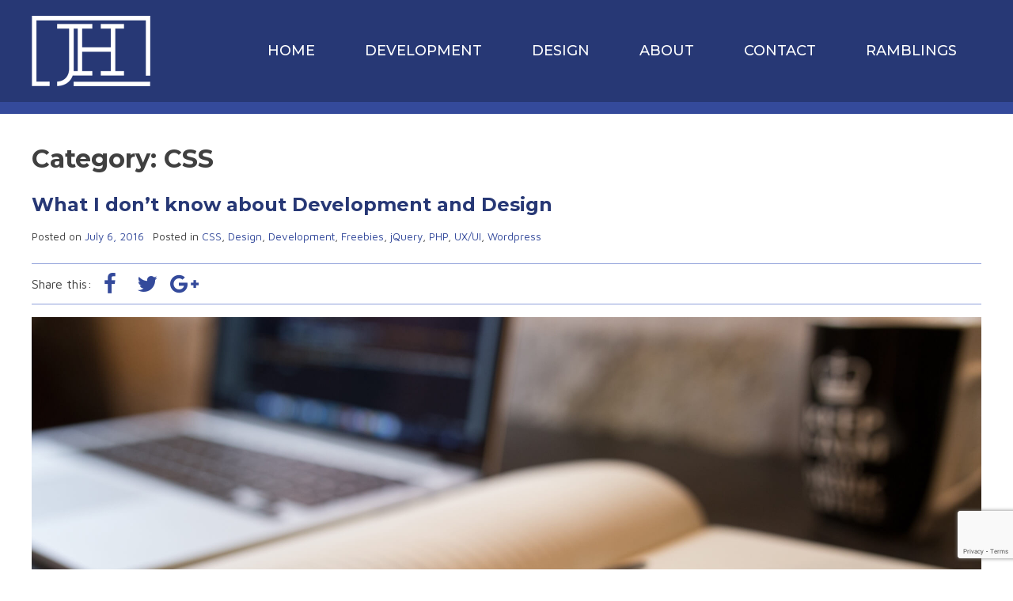

--- FILE ---
content_type: text/html; charset=UTF-8
request_url: https://johnswork.com/category/css/
body_size: 7842
content:
<!DOCTYPE html>
<html dir="ltr" lang="en-US" prefix="og: https://ogp.me/ns#">
<head>
<meta charset="UTF-8">
<meta name="viewport" content="width=device-width, initial-scale=1">
<meta property="og:title" content="What I don&#8217;t know about Development and Design" />
<meta property="og:type" content="post" />
<meta property="og:url" content="https://johnswork.com/2016/07/06/what-i-dont-know-about-development-and-design/" />
<meta property="og:image" content="" />
<link rel="profile" href="https://gmpg.org/xfn/11">
<link rel="pingback" href="https://johnswork.com/xmlrpc.php">
<link rel="stylesheet" href="https://cdnjs.cloudflare.com/ajax/libs/animate.css/4.1.1/animate.min.css" />

<script src="https://use.fontawesome.com/945c7b9534.js"></script>
<title>CSS | Johns Work</title>
	<style>img:is([sizes="auto" i], [sizes^="auto," i]) { contain-intrinsic-size: 3000px 1500px }</style>
	
		<!-- All in One SEO 4.5.3.1 - aioseo.com -->
		<meta name="robots" content="noindex, max-snippet:-1, max-image-preview:large, max-video-preview:-1" />
		<link rel="canonical" href="https://johnswork.com/category/css/" />
		<meta name="generator" content="All in One SEO (AIOSEO) 4.5.3.1" />
		<meta name="google" content="nositelinkssearchbox" />
		<script type="application/ld+json" class="aioseo-schema">
			{"@context":"https:\/\/schema.org","@graph":[{"@type":"BreadcrumbList","@id":"https:\/\/johnswork.com\/category\/css\/#breadcrumblist","itemListElement":[{"@type":"ListItem","@id":"https:\/\/johnswork.com\/#listItem","position":1,"name":"Home","item":"https:\/\/johnswork.com\/","nextItem":"https:\/\/johnswork.com\/category\/css\/#listItem"},{"@type":"ListItem","@id":"https:\/\/johnswork.com\/category\/css\/#listItem","position":2,"name":"CSS","previousItem":"https:\/\/johnswork.com\/#listItem"}]},{"@type":"CollectionPage","@id":"https:\/\/johnswork.com\/category\/css\/#collectionpage","url":"https:\/\/johnswork.com\/category\/css\/","name":"CSS | Johns Work","inLanguage":"en-US","isPartOf":{"@id":"https:\/\/johnswork.com\/#website"},"breadcrumb":{"@id":"https:\/\/johnswork.com\/category\/css\/#breadcrumblist"}},{"@type":"Organization","@id":"https:\/\/johnswork.com\/#organization","name":"Johns Work","url":"https:\/\/johnswork.com\/"},{"@type":"WebSite","@id":"https:\/\/johnswork.com\/#website","url":"https:\/\/johnswork.com\/","name":"Johns Work","description":"Personal Portfolio of Development and Design","inLanguage":"en-US","publisher":{"@id":"https:\/\/johnswork.com\/#organization"}}]}
		</script>
		<!-- All in One SEO -->

<link rel='dns-prefetch' href='//ajax.googleapis.com' />
<link rel="alternate" type="application/rss+xml" title="Johns Work &raquo; Feed" href="https://johnswork.com/feed/" />
<link rel="alternate" type="application/rss+xml" title="Johns Work &raquo; Comments Feed" href="https://johnswork.com/comments/feed/" />
<link rel="alternate" type="application/rss+xml" title="Johns Work &raquo; CSS Category Feed" href="https://johnswork.com/category/css/feed/" />
<script type="text/javascript">
/* <![CDATA[ */
window._wpemojiSettings = {"baseUrl":"https:\/\/s.w.org\/images\/core\/emoji\/16.0.1\/72x72\/","ext":".png","svgUrl":"https:\/\/s.w.org\/images\/core\/emoji\/16.0.1\/svg\/","svgExt":".svg","source":{"concatemoji":"https:\/\/johnswork.com\/wp-includes\/js\/wp-emoji-release.min.js?ver=6.8.3"}};
/*! This file is auto-generated */
!function(s,n){var o,i,e;function c(e){try{var t={supportTests:e,timestamp:(new Date).valueOf()};sessionStorage.setItem(o,JSON.stringify(t))}catch(e){}}function p(e,t,n){e.clearRect(0,0,e.canvas.width,e.canvas.height),e.fillText(t,0,0);var t=new Uint32Array(e.getImageData(0,0,e.canvas.width,e.canvas.height).data),a=(e.clearRect(0,0,e.canvas.width,e.canvas.height),e.fillText(n,0,0),new Uint32Array(e.getImageData(0,0,e.canvas.width,e.canvas.height).data));return t.every(function(e,t){return e===a[t]})}function u(e,t){e.clearRect(0,0,e.canvas.width,e.canvas.height),e.fillText(t,0,0);for(var n=e.getImageData(16,16,1,1),a=0;a<n.data.length;a++)if(0!==n.data[a])return!1;return!0}function f(e,t,n,a){switch(t){case"flag":return n(e,"\ud83c\udff3\ufe0f\u200d\u26a7\ufe0f","\ud83c\udff3\ufe0f\u200b\u26a7\ufe0f")?!1:!n(e,"\ud83c\udde8\ud83c\uddf6","\ud83c\udde8\u200b\ud83c\uddf6")&&!n(e,"\ud83c\udff4\udb40\udc67\udb40\udc62\udb40\udc65\udb40\udc6e\udb40\udc67\udb40\udc7f","\ud83c\udff4\u200b\udb40\udc67\u200b\udb40\udc62\u200b\udb40\udc65\u200b\udb40\udc6e\u200b\udb40\udc67\u200b\udb40\udc7f");case"emoji":return!a(e,"\ud83e\udedf")}return!1}function g(e,t,n,a){var r="undefined"!=typeof WorkerGlobalScope&&self instanceof WorkerGlobalScope?new OffscreenCanvas(300,150):s.createElement("canvas"),o=r.getContext("2d",{willReadFrequently:!0}),i=(o.textBaseline="top",o.font="600 32px Arial",{});return e.forEach(function(e){i[e]=t(o,e,n,a)}),i}function t(e){var t=s.createElement("script");t.src=e,t.defer=!0,s.head.appendChild(t)}"undefined"!=typeof Promise&&(o="wpEmojiSettingsSupports",i=["flag","emoji"],n.supports={everything:!0,everythingExceptFlag:!0},e=new Promise(function(e){s.addEventListener("DOMContentLoaded",e,{once:!0})}),new Promise(function(t){var n=function(){try{var e=JSON.parse(sessionStorage.getItem(o));if("object"==typeof e&&"number"==typeof e.timestamp&&(new Date).valueOf()<e.timestamp+604800&&"object"==typeof e.supportTests)return e.supportTests}catch(e){}return null}();if(!n){if("undefined"!=typeof Worker&&"undefined"!=typeof OffscreenCanvas&&"undefined"!=typeof URL&&URL.createObjectURL&&"undefined"!=typeof Blob)try{var e="postMessage("+g.toString()+"("+[JSON.stringify(i),f.toString(),p.toString(),u.toString()].join(",")+"));",a=new Blob([e],{type:"text/javascript"}),r=new Worker(URL.createObjectURL(a),{name:"wpTestEmojiSupports"});return void(r.onmessage=function(e){c(n=e.data),r.terminate(),t(n)})}catch(e){}c(n=g(i,f,p,u))}t(n)}).then(function(e){for(var t in e)n.supports[t]=e[t],n.supports.everything=n.supports.everything&&n.supports[t],"flag"!==t&&(n.supports.everythingExceptFlag=n.supports.everythingExceptFlag&&n.supports[t]);n.supports.everythingExceptFlag=n.supports.everythingExceptFlag&&!n.supports.flag,n.DOMReady=!1,n.readyCallback=function(){n.DOMReady=!0}}).then(function(){return e}).then(function(){var e;n.supports.everything||(n.readyCallback(),(e=n.source||{}).concatemoji?t(e.concatemoji):e.wpemoji&&e.twemoji&&(t(e.twemoji),t(e.wpemoji)))}))}((window,document),window._wpemojiSettings);
/* ]]> */
</script>
<style id='wp-emoji-styles-inline-css' type='text/css'>

	img.wp-smiley, img.emoji {
		display: inline !important;
		border: none !important;
		box-shadow: none !important;
		height: 1em !important;
		width: 1em !important;
		margin: 0 0.07em !important;
		vertical-align: -0.1em !important;
		background: none !important;
		padding: 0 !important;
	}
</style>
<link rel='stylesheet' id='wp-block-library-css' href='https://johnswork.com/wp-includes/css/dist/block-library/style.min.css?ver=6.8.3' type='text/css' media='all' />
<style id='classic-theme-styles-inline-css' type='text/css'>
/*! This file is auto-generated */
.wp-block-button__link{color:#fff;background-color:#32373c;border-radius:9999px;box-shadow:none;text-decoration:none;padding:calc(.667em + 2px) calc(1.333em + 2px);font-size:1.125em}.wp-block-file__button{background:#32373c;color:#fff;text-decoration:none}
</style>
<style id='global-styles-inline-css' type='text/css'>
:root{--wp--preset--aspect-ratio--square: 1;--wp--preset--aspect-ratio--4-3: 4/3;--wp--preset--aspect-ratio--3-4: 3/4;--wp--preset--aspect-ratio--3-2: 3/2;--wp--preset--aspect-ratio--2-3: 2/3;--wp--preset--aspect-ratio--16-9: 16/9;--wp--preset--aspect-ratio--9-16: 9/16;--wp--preset--color--black: #000000;--wp--preset--color--cyan-bluish-gray: #abb8c3;--wp--preset--color--white: #ffffff;--wp--preset--color--pale-pink: #f78da7;--wp--preset--color--vivid-red: #cf2e2e;--wp--preset--color--luminous-vivid-orange: #ff6900;--wp--preset--color--luminous-vivid-amber: #fcb900;--wp--preset--color--light-green-cyan: #7bdcb5;--wp--preset--color--vivid-green-cyan: #00d084;--wp--preset--color--pale-cyan-blue: #8ed1fc;--wp--preset--color--vivid-cyan-blue: #0693e3;--wp--preset--color--vivid-purple: #9b51e0;--wp--preset--gradient--vivid-cyan-blue-to-vivid-purple: linear-gradient(135deg,rgba(6,147,227,1) 0%,rgb(155,81,224) 100%);--wp--preset--gradient--light-green-cyan-to-vivid-green-cyan: linear-gradient(135deg,rgb(122,220,180) 0%,rgb(0,208,130) 100%);--wp--preset--gradient--luminous-vivid-amber-to-luminous-vivid-orange: linear-gradient(135deg,rgba(252,185,0,1) 0%,rgba(255,105,0,1) 100%);--wp--preset--gradient--luminous-vivid-orange-to-vivid-red: linear-gradient(135deg,rgba(255,105,0,1) 0%,rgb(207,46,46) 100%);--wp--preset--gradient--very-light-gray-to-cyan-bluish-gray: linear-gradient(135deg,rgb(238,238,238) 0%,rgb(169,184,195) 100%);--wp--preset--gradient--cool-to-warm-spectrum: linear-gradient(135deg,rgb(74,234,220) 0%,rgb(151,120,209) 20%,rgb(207,42,186) 40%,rgb(238,44,130) 60%,rgb(251,105,98) 80%,rgb(254,248,76) 100%);--wp--preset--gradient--blush-light-purple: linear-gradient(135deg,rgb(255,206,236) 0%,rgb(152,150,240) 100%);--wp--preset--gradient--blush-bordeaux: linear-gradient(135deg,rgb(254,205,165) 0%,rgb(254,45,45) 50%,rgb(107,0,62) 100%);--wp--preset--gradient--luminous-dusk: linear-gradient(135deg,rgb(255,203,112) 0%,rgb(199,81,192) 50%,rgb(65,88,208) 100%);--wp--preset--gradient--pale-ocean: linear-gradient(135deg,rgb(255,245,203) 0%,rgb(182,227,212) 50%,rgb(51,167,181) 100%);--wp--preset--gradient--electric-grass: linear-gradient(135deg,rgb(202,248,128) 0%,rgb(113,206,126) 100%);--wp--preset--gradient--midnight: linear-gradient(135deg,rgb(2,3,129) 0%,rgb(40,116,252) 100%);--wp--preset--font-size--small: 13px;--wp--preset--font-size--medium: 20px;--wp--preset--font-size--large: 36px;--wp--preset--font-size--x-large: 42px;--wp--preset--spacing--20: 0.44rem;--wp--preset--spacing--30: 0.67rem;--wp--preset--spacing--40: 1rem;--wp--preset--spacing--50: 1.5rem;--wp--preset--spacing--60: 2.25rem;--wp--preset--spacing--70: 3.38rem;--wp--preset--spacing--80: 5.06rem;--wp--preset--shadow--natural: 6px 6px 9px rgba(0, 0, 0, 0.2);--wp--preset--shadow--deep: 12px 12px 50px rgba(0, 0, 0, 0.4);--wp--preset--shadow--sharp: 6px 6px 0px rgba(0, 0, 0, 0.2);--wp--preset--shadow--outlined: 6px 6px 0px -3px rgba(255, 255, 255, 1), 6px 6px rgba(0, 0, 0, 1);--wp--preset--shadow--crisp: 6px 6px 0px rgba(0, 0, 0, 1);}:where(.is-layout-flex){gap: 0.5em;}:where(.is-layout-grid){gap: 0.5em;}body .is-layout-flex{display: flex;}.is-layout-flex{flex-wrap: wrap;align-items: center;}.is-layout-flex > :is(*, div){margin: 0;}body .is-layout-grid{display: grid;}.is-layout-grid > :is(*, div){margin: 0;}:where(.wp-block-columns.is-layout-flex){gap: 2em;}:where(.wp-block-columns.is-layout-grid){gap: 2em;}:where(.wp-block-post-template.is-layout-flex){gap: 1.25em;}:where(.wp-block-post-template.is-layout-grid){gap: 1.25em;}.has-black-color{color: var(--wp--preset--color--black) !important;}.has-cyan-bluish-gray-color{color: var(--wp--preset--color--cyan-bluish-gray) !important;}.has-white-color{color: var(--wp--preset--color--white) !important;}.has-pale-pink-color{color: var(--wp--preset--color--pale-pink) !important;}.has-vivid-red-color{color: var(--wp--preset--color--vivid-red) !important;}.has-luminous-vivid-orange-color{color: var(--wp--preset--color--luminous-vivid-orange) !important;}.has-luminous-vivid-amber-color{color: var(--wp--preset--color--luminous-vivid-amber) !important;}.has-light-green-cyan-color{color: var(--wp--preset--color--light-green-cyan) !important;}.has-vivid-green-cyan-color{color: var(--wp--preset--color--vivid-green-cyan) !important;}.has-pale-cyan-blue-color{color: var(--wp--preset--color--pale-cyan-blue) !important;}.has-vivid-cyan-blue-color{color: var(--wp--preset--color--vivid-cyan-blue) !important;}.has-vivid-purple-color{color: var(--wp--preset--color--vivid-purple) !important;}.has-black-background-color{background-color: var(--wp--preset--color--black) !important;}.has-cyan-bluish-gray-background-color{background-color: var(--wp--preset--color--cyan-bluish-gray) !important;}.has-white-background-color{background-color: var(--wp--preset--color--white) !important;}.has-pale-pink-background-color{background-color: var(--wp--preset--color--pale-pink) !important;}.has-vivid-red-background-color{background-color: var(--wp--preset--color--vivid-red) !important;}.has-luminous-vivid-orange-background-color{background-color: var(--wp--preset--color--luminous-vivid-orange) !important;}.has-luminous-vivid-amber-background-color{background-color: var(--wp--preset--color--luminous-vivid-amber) !important;}.has-light-green-cyan-background-color{background-color: var(--wp--preset--color--light-green-cyan) !important;}.has-vivid-green-cyan-background-color{background-color: var(--wp--preset--color--vivid-green-cyan) !important;}.has-pale-cyan-blue-background-color{background-color: var(--wp--preset--color--pale-cyan-blue) !important;}.has-vivid-cyan-blue-background-color{background-color: var(--wp--preset--color--vivid-cyan-blue) !important;}.has-vivid-purple-background-color{background-color: var(--wp--preset--color--vivid-purple) !important;}.has-black-border-color{border-color: var(--wp--preset--color--black) !important;}.has-cyan-bluish-gray-border-color{border-color: var(--wp--preset--color--cyan-bluish-gray) !important;}.has-white-border-color{border-color: var(--wp--preset--color--white) !important;}.has-pale-pink-border-color{border-color: var(--wp--preset--color--pale-pink) !important;}.has-vivid-red-border-color{border-color: var(--wp--preset--color--vivid-red) !important;}.has-luminous-vivid-orange-border-color{border-color: var(--wp--preset--color--luminous-vivid-orange) !important;}.has-luminous-vivid-amber-border-color{border-color: var(--wp--preset--color--luminous-vivid-amber) !important;}.has-light-green-cyan-border-color{border-color: var(--wp--preset--color--light-green-cyan) !important;}.has-vivid-green-cyan-border-color{border-color: var(--wp--preset--color--vivid-green-cyan) !important;}.has-pale-cyan-blue-border-color{border-color: var(--wp--preset--color--pale-cyan-blue) !important;}.has-vivid-cyan-blue-border-color{border-color: var(--wp--preset--color--vivid-cyan-blue) !important;}.has-vivid-purple-border-color{border-color: var(--wp--preset--color--vivid-purple) !important;}.has-vivid-cyan-blue-to-vivid-purple-gradient-background{background: var(--wp--preset--gradient--vivid-cyan-blue-to-vivid-purple) !important;}.has-light-green-cyan-to-vivid-green-cyan-gradient-background{background: var(--wp--preset--gradient--light-green-cyan-to-vivid-green-cyan) !important;}.has-luminous-vivid-amber-to-luminous-vivid-orange-gradient-background{background: var(--wp--preset--gradient--luminous-vivid-amber-to-luminous-vivid-orange) !important;}.has-luminous-vivid-orange-to-vivid-red-gradient-background{background: var(--wp--preset--gradient--luminous-vivid-orange-to-vivid-red) !important;}.has-very-light-gray-to-cyan-bluish-gray-gradient-background{background: var(--wp--preset--gradient--very-light-gray-to-cyan-bluish-gray) !important;}.has-cool-to-warm-spectrum-gradient-background{background: var(--wp--preset--gradient--cool-to-warm-spectrum) !important;}.has-blush-light-purple-gradient-background{background: var(--wp--preset--gradient--blush-light-purple) !important;}.has-blush-bordeaux-gradient-background{background: var(--wp--preset--gradient--blush-bordeaux) !important;}.has-luminous-dusk-gradient-background{background: var(--wp--preset--gradient--luminous-dusk) !important;}.has-pale-ocean-gradient-background{background: var(--wp--preset--gradient--pale-ocean) !important;}.has-electric-grass-gradient-background{background: var(--wp--preset--gradient--electric-grass) !important;}.has-midnight-gradient-background{background: var(--wp--preset--gradient--midnight) !important;}.has-small-font-size{font-size: var(--wp--preset--font-size--small) !important;}.has-medium-font-size{font-size: var(--wp--preset--font-size--medium) !important;}.has-large-font-size{font-size: var(--wp--preset--font-size--large) !important;}.has-x-large-font-size{font-size: var(--wp--preset--font-size--x-large) !important;}
:where(.wp-block-post-template.is-layout-flex){gap: 1.25em;}:where(.wp-block-post-template.is-layout-grid){gap: 1.25em;}
:where(.wp-block-columns.is-layout-flex){gap: 2em;}:where(.wp-block-columns.is-layout-grid){gap: 2em;}
:root :where(.wp-block-pullquote){font-size: 1.5em;line-height: 1.6;}
</style>
<link rel='stylesheet' id='contact-form-7-css' href='https://johnswork.com/wp-content/plugins/contact-form-7/includes/css/styles.css?ver=5.8.5' type='text/css' media='all' />
<link rel='stylesheet' id='johns-work-style-css' href='https://johnswork.com/wp-content/themes/johns-work/style.css?ver=6.8.3' type='text/css' media='all' />
<script type="text/javascript" src="https://ajax.googleapis.com/ajax/libs/jquery/3.6.1/jquery.min.js?ver=6.8.3" id="johns-jquery-js"></script>
<link rel="https://api.w.org/" href="https://johnswork.com/wp-json/" /><link rel="alternate" title="JSON" type="application/json" href="https://johnswork.com/wp-json/wp/v2/categories/3" /><link rel="EditURI" type="application/rsd+xml" title="RSD" href="https://johnswork.com/xmlrpc.php?rsd" />
</head>


<body id="top" class="archive category category-css category-3 wp-theme-johns-work hfeed">
<script type="text/javascript">
	if( navigator.userAgent.match(/iP(hone|od|ad)/i) ) {
		jQuery('body').addClass('ios');
	}
</script>
<a href="#top" class="backtotop">
</a>
	<a class="skip-link screen-reader-text" href="#main">Skip to content</a>

	<header id="masthead" class="site-header" role="banner">
		<div class="container">
			<div class="site-branding">
				<p class="site-title"><a href="https://johnswork.com/" rel="home">Johns Work</a></p>
									<p class="site-description">Personal Portfolio of Development and Design</p>
							</div><!-- .site-branding -->

			<nav id="site-navigation" class="main-navigation" role="navigation">
				<div class="mobile-nav">
					<a href="#">Menu</a>
				</div>
				<div class="menu-main-menu-container"><ul id="primary-menu" class="menu"><li id="menu-item-15" class="menu-item menu-item-type-post_type menu-item-object-page menu-item-home menu-item-15"><a href="https://johnswork.com/">Home</a></li>
<li id="menu-item-201" class="menu-item menu-item-type-post_type menu-item-object-page menu-item-201"><a href="https://johnswork.com/development-portfolio/">Development</a></li>
<li id="menu-item-200" class="menu-item menu-item-type-post_type menu-item-object-page menu-item-200"><a href="https://johnswork.com/design-portfolio/">Design</a></li>
<li id="menu-item-85" class="menu-item menu-item-type-post_type menu-item-object-page menu-item-85"><a href="https://johnswork.com/about/">About</a></li>
<li id="menu-item-56" class="menu-item menu-item-type-post_type menu-item-object-page menu-item-56"><a href="https://johnswork.com/contact/">Contact</a></li>
<li id="menu-item-146" class="menu-item menu-item-type-post_type menu-item-object-page current_page_parent menu-item-146"><a href="https://johnswork.com/blog/">Ramblings</a></li>
</ul></div>			</nav><!-- #site-navigation -->
		</div>
	</header><!-- #masthead -->

	<div id="content" class="site-content">

	<div id="primary" class="content-area">
		<div class="container posts-container">
		
			<header class="page-header">
				<h1 class="page-title">Category: <span>CSS</span></h1>			</header><!-- .page-header -->

			
<article id="post-168" class="post-168 post type-post status-publish format-standard has-post-thumbnail hentry category-css category-design category-development category-freebies category-jquery category-php category-uxui category-wordpress">
	<header class="entry-header">
		<h2 class="entry-title wide-left"><a href="https://johnswork.com/2016/07/06/what-i-dont-know-about-development-and-design/" rel="bookmark">What I don&#8217;t know about Development and Design</a></h2>		<div class="entry-meta">
			<span class="posted-on">Posted on <a href="https://johnswork.com/2016/07/06/what-i-dont-know-about-development-and-design/" rel="bookmark"><time class="entry-date published" datetime="2016-07-06T22:30:11+00:00">July 6, 2016</time><time class="updated" datetime="2016-07-07T03:46:44+00:00">July 7, 2016</time></a></span><span class="byline"> by <span class="author vcard"><a class="url fn n" href="https://johnswork.com/author/jsw-administrator/">jsw-administrator</a></span></span><br />
			Posted in <a href="https://johnswork.com/category/css/" rel="category tag">CSS</a>, <a href="https://johnswork.com/category/design/" rel="category tag">Design</a>, <a href="https://johnswork.com/category/development/" rel="category tag">Development</a>, <a href="https://johnswork.com/category/freebies/" rel="category tag">Freebies</a>, <a href="https://johnswork.com/category/jquery/" rel="category tag">jQuery</a>, <a href="https://johnswork.com/category/php/" rel="category tag">PHP</a>, <a href="https://johnswork.com/category/uxui/" rel="category tag">UX/UI</a>, <a href="https://johnswork.com/category/wordpress/" rel="category tag">Wordpress</a>
		</div><!-- .entry-meta -->
			</header><!-- .entry-header -->

	<div class="entry-content">
		<!-- If is Blog Page then display the Read More Link -->
		
			<div class="share-it"> <!-- Social Shares -->
				Share this:
				<a href="http://www.facebook.com/sharer/sharer.php?u=https://johnswork.com/2016/07/06/what-i-dont-know-about-development-and-design/&title=What I don&#8217;t know about Development and Design"  class="facebook" target="_blank"></a>
				<a href="http://twitter.com/share?url=https://johnswork.com/2016/07/06/what-i-dont-know-about-development-and-design/&text=What I don&#8217;t know about Development and Design&via=JHoroszewski" class="twitter" target="_blank"></a>
				<a href="https://plus.google.com/share?url=https://johnswork.com/2016/07/06/what-i-dont-know-about-development-and-design/title=What I don&#8217;t know about Development and Design"  class="google-plus" target="_blank"></a>
			</div>
		<p><img fetchpriority="high" decoding="async" class="alignnone size-full wp-image-175" src="https://johnswork.com/wp-content/uploads/2016/07/blog-writing-computer-pen-notebook-coffee-wide.jpg" alt="Desktop with a Laptop, open notebook with a pen in the middle and a cup of coffee" width="2400" height="978" srcset="https://johnswork.com/wp-content/uploads/2016/07/blog-writing-computer-pen-notebook-coffee-wide.jpg 2400w, https://johnswork.com/wp-content/uploads/2016/07/blog-writing-computer-pen-notebook-coffee-wide-300x122.jpg 300w, https://johnswork.com/wp-content/uploads/2016/07/blog-writing-computer-pen-notebook-coffee-wide-768x313.jpg 768w, https://johnswork.com/wp-content/uploads/2016/07/blog-writing-computer-pen-notebook-coffee-wide-1024x417.jpg 1024w" sizes="(max-width: 2400px) 100vw, 2400px" /><br />
I know, I know&#8230; What kind of title is that!?! And, you would be right, that is a strange subject for my first blog post on a site.  Let me explain, I always wanted to write a blog, but I never felt I was qualified to do so until I realized that what I know a lot about is what I am alway curious about, and that is learning new things.  I am hoping that my posts can be an a point of interest for you that will peak your curiosity and inspire you to further your learning in the same things that I am not completely schooled in yet&#8230; this way I can learn something new!  And, maybe so can you.  Kill 2 birds with 1 stone type of deal, but I have to admit, I am looking to cash in on some of the knowledge that might be passed my way.</p>
<p>Now that we have that out of the way, Welcome to my site and I hope you find something you can learn or something that might fuel your curiosity to learn on your own.  I will try to use statistics where I can, but I am pretty sure a lot of my posts are going to consist of personal opinions and information from my experiences. I will be posting on subjects such as Markup, CSS, PHP, WordPress, Javascript, jQuery, Node(NPM), Git, Grunt or Gulp?, Sass, Photoshop, Sketch, Illustrator, Wireframing, Design, Flexbox, Responsive Design, and a few fringe topics that will probably popup from time to time(These will more than likely be personal opinions, I am sure).</p>
<p>I will also be posting links to freebies that I have made and want to share with the community, so check back from time to time and see what you can get for Free : )</p>
<p>If you have any questions or comments, please feel free to contact me and let me know. Thanks.</p>
<p>Sincerely,<br />
John H</p>

			</div><!-- .entry-content -->
</article><!-- #post-## -->

	</div><!-- #primary -->

	</div><!-- #content -->
	<footer id="colophon" class="site-footer" role="contentinfo">
		<div class="container">
				<div class="site-info">
					Johnswork.com &copy;2025 John Horoszewski. All Rights Reserved.
				</div><!-- .site-info -->
			<div class="social">
				<a href="https://twitter.com/jhoroszewski" class="twitter" target="_blank"></a>
				<a href="https://www.behance.net/John-Horoszewski" class="behance" target="_blank"></a>
				<a href="https://www.linkedin.com/in/john-horoszewski-aa259020" class="linkedin" target="_blank"></a>
			</div>
		</div>
	</footer><!-- #colophon -->

<script type="speculationrules">
{"prefetch":[{"source":"document","where":{"and":[{"href_matches":"\/*"},{"not":{"href_matches":["\/wp-*.php","\/wp-admin\/*","\/wp-content\/uploads\/*","\/wp-content\/*","\/wp-content\/plugins\/*","\/wp-content\/themes\/johns-work\/*","\/*\\?(.+)"]}},{"not":{"selector_matches":"a[rel~=\"nofollow\"]"}},{"not":{"selector_matches":".no-prefetch, .no-prefetch a"}}]},"eagerness":"conservative"}]}
</script>
<script type="text/javascript" src="https://johnswork.com/wp-content/plugins/contact-form-7/includes/swv/js/index.js?ver=5.8.5" id="swv-js"></script>
<script type="text/javascript" id="contact-form-7-js-extra">
/* <![CDATA[ */
var wpcf7 = {"api":{"root":"https:\/\/johnswork.com\/wp-json\/","namespace":"contact-form-7\/v1"}};
/* ]]> */
</script>
<script type="text/javascript" src="https://johnswork.com/wp-content/plugins/contact-form-7/includes/js/index.js?ver=5.8.5" id="contact-form-7-js"></script>
<script type="text/javascript" src="https://johnswork.com/wp-content/themes/johns-work/js/jquery.waypoints.min.js?ver=20151215" id="johns-waypoints-js"></script>
<script type="text/javascript" src="https://johnswork.com/wp-content/themes/johns-work/js/main.js?ver=20151215" id="johns-mobile-navigation-js"></script>
<script type="text/javascript" src="https://johnswork.com/wp-content/themes/johns-work/js/skip-link-focus-fix.js?ver=20151215" id="johns-work-skip-link-focus-fix-js"></script>
<script type="text/javascript" src="https://www.google.com/recaptcha/api.js?render=6LfAS5IUAAAAAMWEchPS2DamTrBL2F8M5mz_XtUd&amp;ver=3.0" id="google-recaptcha-js"></script>
<script type="text/javascript" src="https://johnswork.com/wp-includes/js/dist/vendor/wp-polyfill.min.js?ver=3.15.0" id="wp-polyfill-js"></script>
<script type="text/javascript" id="wpcf7-recaptcha-js-extra">
/* <![CDATA[ */
var wpcf7_recaptcha = {"sitekey":"6LfAS5IUAAAAAMWEchPS2DamTrBL2F8M5mz_XtUd","actions":{"homepage":"homepage","contactform":"contactform"}};
/* ]]> */
</script>
<script type="text/javascript" src="https://johnswork.com/wp-content/plugins/contact-form-7/modules/recaptcha/index.js?ver=5.8.5" id="wpcf7-recaptcha-js"></script>
</body>
</html>

--- FILE ---
content_type: text/html; charset=utf-8
request_url: https://www.google.com/recaptcha/api2/anchor?ar=1&k=6LfAS5IUAAAAAMWEchPS2DamTrBL2F8M5mz_XtUd&co=aHR0cHM6Ly9qb2huc3dvcmsuY29tOjQ0Mw..&hl=en&v=TkacYOdEJbdB_JjX802TMer9&size=invisible&anchor-ms=20000&execute-ms=15000&cb=4vpbr6lwauot
body_size: 44934
content:
<!DOCTYPE HTML><html dir="ltr" lang="en"><head><meta http-equiv="Content-Type" content="text/html; charset=UTF-8">
<meta http-equiv="X-UA-Compatible" content="IE=edge">
<title>reCAPTCHA</title>
<style type="text/css">
/* cyrillic-ext */
@font-face {
  font-family: 'Roboto';
  font-style: normal;
  font-weight: 400;
  src: url(//fonts.gstatic.com/s/roboto/v18/KFOmCnqEu92Fr1Mu72xKKTU1Kvnz.woff2) format('woff2');
  unicode-range: U+0460-052F, U+1C80-1C8A, U+20B4, U+2DE0-2DFF, U+A640-A69F, U+FE2E-FE2F;
}
/* cyrillic */
@font-face {
  font-family: 'Roboto';
  font-style: normal;
  font-weight: 400;
  src: url(//fonts.gstatic.com/s/roboto/v18/KFOmCnqEu92Fr1Mu5mxKKTU1Kvnz.woff2) format('woff2');
  unicode-range: U+0301, U+0400-045F, U+0490-0491, U+04B0-04B1, U+2116;
}
/* greek-ext */
@font-face {
  font-family: 'Roboto';
  font-style: normal;
  font-weight: 400;
  src: url(//fonts.gstatic.com/s/roboto/v18/KFOmCnqEu92Fr1Mu7mxKKTU1Kvnz.woff2) format('woff2');
  unicode-range: U+1F00-1FFF;
}
/* greek */
@font-face {
  font-family: 'Roboto';
  font-style: normal;
  font-weight: 400;
  src: url(//fonts.gstatic.com/s/roboto/v18/KFOmCnqEu92Fr1Mu4WxKKTU1Kvnz.woff2) format('woff2');
  unicode-range: U+0370-0377, U+037A-037F, U+0384-038A, U+038C, U+038E-03A1, U+03A3-03FF;
}
/* vietnamese */
@font-face {
  font-family: 'Roboto';
  font-style: normal;
  font-weight: 400;
  src: url(//fonts.gstatic.com/s/roboto/v18/KFOmCnqEu92Fr1Mu7WxKKTU1Kvnz.woff2) format('woff2');
  unicode-range: U+0102-0103, U+0110-0111, U+0128-0129, U+0168-0169, U+01A0-01A1, U+01AF-01B0, U+0300-0301, U+0303-0304, U+0308-0309, U+0323, U+0329, U+1EA0-1EF9, U+20AB;
}
/* latin-ext */
@font-face {
  font-family: 'Roboto';
  font-style: normal;
  font-weight: 400;
  src: url(//fonts.gstatic.com/s/roboto/v18/KFOmCnqEu92Fr1Mu7GxKKTU1Kvnz.woff2) format('woff2');
  unicode-range: U+0100-02BA, U+02BD-02C5, U+02C7-02CC, U+02CE-02D7, U+02DD-02FF, U+0304, U+0308, U+0329, U+1D00-1DBF, U+1E00-1E9F, U+1EF2-1EFF, U+2020, U+20A0-20AB, U+20AD-20C0, U+2113, U+2C60-2C7F, U+A720-A7FF;
}
/* latin */
@font-face {
  font-family: 'Roboto';
  font-style: normal;
  font-weight: 400;
  src: url(//fonts.gstatic.com/s/roboto/v18/KFOmCnqEu92Fr1Mu4mxKKTU1Kg.woff2) format('woff2');
  unicode-range: U+0000-00FF, U+0131, U+0152-0153, U+02BB-02BC, U+02C6, U+02DA, U+02DC, U+0304, U+0308, U+0329, U+2000-206F, U+20AC, U+2122, U+2191, U+2193, U+2212, U+2215, U+FEFF, U+FFFD;
}
/* cyrillic-ext */
@font-face {
  font-family: 'Roboto';
  font-style: normal;
  font-weight: 500;
  src: url(//fonts.gstatic.com/s/roboto/v18/KFOlCnqEu92Fr1MmEU9fCRc4AMP6lbBP.woff2) format('woff2');
  unicode-range: U+0460-052F, U+1C80-1C8A, U+20B4, U+2DE0-2DFF, U+A640-A69F, U+FE2E-FE2F;
}
/* cyrillic */
@font-face {
  font-family: 'Roboto';
  font-style: normal;
  font-weight: 500;
  src: url(//fonts.gstatic.com/s/roboto/v18/KFOlCnqEu92Fr1MmEU9fABc4AMP6lbBP.woff2) format('woff2');
  unicode-range: U+0301, U+0400-045F, U+0490-0491, U+04B0-04B1, U+2116;
}
/* greek-ext */
@font-face {
  font-family: 'Roboto';
  font-style: normal;
  font-weight: 500;
  src: url(//fonts.gstatic.com/s/roboto/v18/KFOlCnqEu92Fr1MmEU9fCBc4AMP6lbBP.woff2) format('woff2');
  unicode-range: U+1F00-1FFF;
}
/* greek */
@font-face {
  font-family: 'Roboto';
  font-style: normal;
  font-weight: 500;
  src: url(//fonts.gstatic.com/s/roboto/v18/KFOlCnqEu92Fr1MmEU9fBxc4AMP6lbBP.woff2) format('woff2');
  unicode-range: U+0370-0377, U+037A-037F, U+0384-038A, U+038C, U+038E-03A1, U+03A3-03FF;
}
/* vietnamese */
@font-face {
  font-family: 'Roboto';
  font-style: normal;
  font-weight: 500;
  src: url(//fonts.gstatic.com/s/roboto/v18/KFOlCnqEu92Fr1MmEU9fCxc4AMP6lbBP.woff2) format('woff2');
  unicode-range: U+0102-0103, U+0110-0111, U+0128-0129, U+0168-0169, U+01A0-01A1, U+01AF-01B0, U+0300-0301, U+0303-0304, U+0308-0309, U+0323, U+0329, U+1EA0-1EF9, U+20AB;
}
/* latin-ext */
@font-face {
  font-family: 'Roboto';
  font-style: normal;
  font-weight: 500;
  src: url(//fonts.gstatic.com/s/roboto/v18/KFOlCnqEu92Fr1MmEU9fChc4AMP6lbBP.woff2) format('woff2');
  unicode-range: U+0100-02BA, U+02BD-02C5, U+02C7-02CC, U+02CE-02D7, U+02DD-02FF, U+0304, U+0308, U+0329, U+1D00-1DBF, U+1E00-1E9F, U+1EF2-1EFF, U+2020, U+20A0-20AB, U+20AD-20C0, U+2113, U+2C60-2C7F, U+A720-A7FF;
}
/* latin */
@font-face {
  font-family: 'Roboto';
  font-style: normal;
  font-weight: 500;
  src: url(//fonts.gstatic.com/s/roboto/v18/KFOlCnqEu92Fr1MmEU9fBBc4AMP6lQ.woff2) format('woff2');
  unicode-range: U+0000-00FF, U+0131, U+0152-0153, U+02BB-02BC, U+02C6, U+02DA, U+02DC, U+0304, U+0308, U+0329, U+2000-206F, U+20AC, U+2122, U+2191, U+2193, U+2212, U+2215, U+FEFF, U+FFFD;
}
/* cyrillic-ext */
@font-face {
  font-family: 'Roboto';
  font-style: normal;
  font-weight: 900;
  src: url(//fonts.gstatic.com/s/roboto/v18/KFOlCnqEu92Fr1MmYUtfCRc4AMP6lbBP.woff2) format('woff2');
  unicode-range: U+0460-052F, U+1C80-1C8A, U+20B4, U+2DE0-2DFF, U+A640-A69F, U+FE2E-FE2F;
}
/* cyrillic */
@font-face {
  font-family: 'Roboto';
  font-style: normal;
  font-weight: 900;
  src: url(//fonts.gstatic.com/s/roboto/v18/KFOlCnqEu92Fr1MmYUtfABc4AMP6lbBP.woff2) format('woff2');
  unicode-range: U+0301, U+0400-045F, U+0490-0491, U+04B0-04B1, U+2116;
}
/* greek-ext */
@font-face {
  font-family: 'Roboto';
  font-style: normal;
  font-weight: 900;
  src: url(//fonts.gstatic.com/s/roboto/v18/KFOlCnqEu92Fr1MmYUtfCBc4AMP6lbBP.woff2) format('woff2');
  unicode-range: U+1F00-1FFF;
}
/* greek */
@font-face {
  font-family: 'Roboto';
  font-style: normal;
  font-weight: 900;
  src: url(//fonts.gstatic.com/s/roboto/v18/KFOlCnqEu92Fr1MmYUtfBxc4AMP6lbBP.woff2) format('woff2');
  unicode-range: U+0370-0377, U+037A-037F, U+0384-038A, U+038C, U+038E-03A1, U+03A3-03FF;
}
/* vietnamese */
@font-face {
  font-family: 'Roboto';
  font-style: normal;
  font-weight: 900;
  src: url(//fonts.gstatic.com/s/roboto/v18/KFOlCnqEu92Fr1MmYUtfCxc4AMP6lbBP.woff2) format('woff2');
  unicode-range: U+0102-0103, U+0110-0111, U+0128-0129, U+0168-0169, U+01A0-01A1, U+01AF-01B0, U+0300-0301, U+0303-0304, U+0308-0309, U+0323, U+0329, U+1EA0-1EF9, U+20AB;
}
/* latin-ext */
@font-face {
  font-family: 'Roboto';
  font-style: normal;
  font-weight: 900;
  src: url(//fonts.gstatic.com/s/roboto/v18/KFOlCnqEu92Fr1MmYUtfChc4AMP6lbBP.woff2) format('woff2');
  unicode-range: U+0100-02BA, U+02BD-02C5, U+02C7-02CC, U+02CE-02D7, U+02DD-02FF, U+0304, U+0308, U+0329, U+1D00-1DBF, U+1E00-1E9F, U+1EF2-1EFF, U+2020, U+20A0-20AB, U+20AD-20C0, U+2113, U+2C60-2C7F, U+A720-A7FF;
}
/* latin */
@font-face {
  font-family: 'Roboto';
  font-style: normal;
  font-weight: 900;
  src: url(//fonts.gstatic.com/s/roboto/v18/KFOlCnqEu92Fr1MmYUtfBBc4AMP6lQ.woff2) format('woff2');
  unicode-range: U+0000-00FF, U+0131, U+0152-0153, U+02BB-02BC, U+02C6, U+02DA, U+02DC, U+0304, U+0308, U+0329, U+2000-206F, U+20AC, U+2122, U+2191, U+2193, U+2212, U+2215, U+FEFF, U+FFFD;
}

</style>
<link rel="stylesheet" type="text/css" href="https://www.gstatic.com/recaptcha/releases/TkacYOdEJbdB_JjX802TMer9/styles__ltr.css">
<script nonce="xGgDr44JKVI1c5UsCHqSqg" type="text/javascript">window['__recaptcha_api'] = 'https://www.google.com/recaptcha/api2/';</script>
<script type="text/javascript" src="https://www.gstatic.com/recaptcha/releases/TkacYOdEJbdB_JjX802TMer9/recaptcha__en.js" nonce="xGgDr44JKVI1c5UsCHqSqg">
      
    </script></head>
<body><div id="rc-anchor-alert" class="rc-anchor-alert"></div>
<input type="hidden" id="recaptcha-token" value="[base64]">
<script type="text/javascript" nonce="xGgDr44JKVI1c5UsCHqSqg">
      recaptcha.anchor.Main.init("[\x22ainput\x22,[\x22bgdata\x22,\x22\x22,\[base64]/[base64]/MjU1Ok4/NToyKSlyZXR1cm4gZmFsc2U7cmV0dXJuKHE9eShtLChtLnBmPUssTj80MDI6MCkpLFYoMCxtLG0uUyksbS51KS5wdXNoKFtxVSxxLE4/[base64]/[base64]/[base64]/[base64]/[base64]/[base64]/[base64]\\u003d\\u003d\x22,\[base64]\\u003d\x22,\[base64]/CqMKyO2XCjlTCgA3CtFDDvhkgw6Q4WcOwZsK0w5QuRsKdwq3CqcKZw4wLAV/[base64]/[base64]/DqMOdw5lYSQXDmcObw5vDiShBWcO6wrlOw6Jsw5kBwrfCt0EWTQvDkFTDo8O7a8OiwolWwqDDuMO6wrDDu8ONAHFqWn/DsWI9wp3DlgU4KcOxIcKxw6XDusO/[base64]/ChcKmBsOvw7PClMKfw41IGADDt8KCw5dqw6rDuMOxEMKDWcK6wrzDvcOZwrsNTsK1ScKKVcOpwow+w4VQbH5XYwfCh8KbAWvDscOyw4p+wrPCgMOjf23DkGFFwo/DuSsUCmI5N8KrYMKTaFZBwqfDu2Jlw6nCqBZ0HsKOY1bDhsOPwrMmwrpLwowxw4PCsMK/wo/DnVHCpkxrw5lnT8OYflLDkcOIHcOPNS/DrAksw4PCn3nCm8Okwr7CrmVqMDPClcK0w6t8dMKswqdiw4PCoyTDkyVcw7Itw40UwpjDvARXw4A1GMKNUCpCegvDv8O5W17CvcOxwpRFwrNfw4vDusOgw7I9WcOEw6JaeSzDkMKqwqwswrUVR8O4w4B0BcKZwrPCun/DgjHCo8OrwpxeSW4Zwr1racKDX0k1wqlBO8KFwrDCjlpuCMKGa8KaWMK2EMO0bALDvnLDs8KBQsK9EkNgw7V8ICfDvsKxwpYfecKgHsKKw77DnAXCjj/Duh5yDcOFPsKkwp7DsyDCrxJdQxDDpiQXw4phw5Bjw4jCgGDDqsOzGTTDmsOowr5+PsKewoDDgUXCvsK7wroTwpZ2Y8KCfMO0M8KTOMKxOMOVYVXCvnLCj8Olwr7DliDCqCAgw4UIBQLDo8K1w7vDjsO/dhfDvR/Dh8Kxw63Dg3FyesKywokIw7PDnCPCtcKywqcJwoIqdXrCvggiVWHDg8O8SsKlRMKEwrbCrB47Y8O0wqAVw6fCoVInZcK/wpJiwojDu8KewrFGw5YiHFFXw6o7bwrCucKgw5A2w6HDu0MgwrwcEAdscQvCglxuwqTDosOKacKEPcOQaR/DoMKZw7bDqMKow55GwoMBFTPCvxzDpx1jw4/Dt0EhJUTDr0Bvdz43w5TDtcKOw7Z7w7LCtcOsLMOwA8K4ZMKqZE4Swq7DhjnCvD/[base64]/Dmyg5P1swI8OCcyTDji/ClWMmd3IUYsOUw7vDusKZccOtwqs5LcOGOsOnwqFww5ULQMOSw7dVwoPDv2loACADw7vCny/DosKmICvCosKIwrBqwrXCqVrCnkIVw7MhPMK5woIAwrg+Fk/[base64]/EMOvBsODC8KnX8KKC8Oawo/CpcOhOcKDW1U2wqbCtMKRQcK2esObRXvDjA3CscKiwrbDkcOoHgpww7DCtMOxwpd/[base64]/DiMO4DsOEw7bCnyxHGcKVXFrCsF7Cuk1Zw7EUCsKrVMOmw43Do2TDnEZET8Kzw786dsOdwrnCp8Khw788dnoVwqXDs8KVQjIrewHDkUkyKcOsLMKyP2EOw6/DtR/CpMKuScOUB8Kbf8OIF8OPA8O4w6dkwr9lPT3DowsAaXjDjynDkCoOwpYTMwVFYBEZHiLCtsK0SsOfG8Kew5LCoibCnjvCtsOiwqnDm25sw7XCj8Orw6YrCMKlRMOFwpvCsG/[base64]/[base64]/DkV3Co1F1w4Amw6bDk3RRNE7DkG/Cp8Kbw5pNw5lLMcKaw4TCgH3DlcKXwq9Cw43DgMOhw7bDgznDuMO0wqJHW8OZRBXCgcOxw5ZnVGtZw5YlbsKswpjDokDCtsOhw4XDikvCosOEIHrDl0LCggXCjhJpHsKXXsK/ZsK5d8KZw59xT8K2UGp/woRcY8Kbw5TDkEkJE35zWWEgwo7DnMK8w7k8WMOOJTc2QhpyXsK/[base64]/CrMK5MMKRXXEcWMOwwrEaw65ZLcOMO3kQw4TCojEfB8OocXDDhE7Dk8OHw5nCtmNlTMKgB8OnADPDhcOqER3Co8OjfzPCicKfaWnDi8KlCx/DsSzDkSLDugzDvS/CsTcJwr/Dr8ODU8Kwwqc1wpZ5w4XCpMKPHSFfKC1Bwq7CkMK5w48Iwq7Cvz/ChTEME13CqcKTQxjCp8KTHFvDhMKaRXfDmBXDusKMKXzCjEPDhMKEwoNsVMOuB3dJwqJLw5HCqcK1w410Kygyw6PDjsKQJcOtwr7Cj8Oyw6lXw6oRdzR/JyfDrsKodyLDp8O4wovCmk7CpQrCgMKOMsKGw5N6w7DCtTJbBR5Mw5jDvQ/DmsKIw4vCiXAQwrhGw5obVcO/wrvDvcOiDsKhwrl9w7s4w7BRXFNmRVDClnbDlRXDmsOZT8OyJSRRwq9LcsOuLBIAwr/[base64]/CpMKVHypuXH7CgMKFLCTDnxVEPsOONsOYIgMZwqHCksKdwpnDjiYxScO+w4zDn8K/[base64]/ChcOoTQ7Co0obUQZGSMKnScOkHmfDrSlawqgJDwnCuMKowpPCocK/OQkBwoTDgXNnFHTCn8K0wrbCmsO1w7zDnMKXw5HCh8Okw59+NnTCq8K1LmMELcONw4kmw4HDt8OOw5rDjxDDk8K+wpDCvsKFwo8uPsKaNV/DjMKsXsKGTcOWw5TDkVBRwoNywqA3WsK0CRLDqcK3w6LComHDh8O+wpDCuMOSEhRvw6TCu8KNwpDDsW5BwqJzKMKTw7wDZsOPwoRfwoRECDp7IALDrhJIREFNw754w6/DhsKtwofDuipKwplhwrMMeHMnwpHDnsOZaMOSQ8KeJsKzbkg/wqJAw7zDpgLDnTnCu0cuB8Kiw71uGcKcw7dRw6TDtRLDrWsxw5PDlMKSw57DlMO0IsOPwonCk8K1wp1aWsKdexl1w73Cl8OlwpbCllRUNj0QQcK8DWbDkMKLBgHCjsK/w5HDncOhwpvCj8OgFMKsw4bDlcOMV8KZZsK+wowIVnfColJMacKuw6/DiMKvfMObW8Omw5A1DUHDvxnDnzIfKw5xbzdzPG5Vwq4ew59QwqHCj8KKAsKQw5jCu3R1G1UDfMKVfwTDjMKvw4zDkMKlbVvCpMO2LHTDqMK9A1LDmxpowojCgW4/wpzDmR9tAi/[base64]/MjjCrcKGw6fDksK4NWHCgUjDoUcsw6/Cm8KHw7fCnMKywoJzXAfCuMKZwrlyM8KTwrvDjxbDu8O9wpvDiFNJSsOWwoQ2D8K/wpXCt3p1DWDDvUxjw4jDnsKXw4lYcRrCryQkw5fCvlcHAkzDknhpHcOswo04FMOYZjl7wo/CtMKtw47DusOmw7nCvUPDlsOBw6nCr0zDisOfw7bCr8K8w4tULWTDjcKgwrvClsOcADBnIn7DrMKew7ECcsK3dMO6w54WXMKdw70/wp7DocOWw4LDssKkwrzCq0bDpnzCh1/DnMO4fcKLTMOtdcO/[base64]/DkDbCm8KuwqrDmyg0wrEfSMKlMMKgDcKXEMOaAhTDgMOOwpAeBzjDli1Jw5vCtSxbw5dLdXdRw5M+w5Vdwq/CqMKDZ8KZWT4VwqgfPcKMwrvCssOLQ13Csmcww7gAw6fDvsOdPH/DgcOEUnvDqsKlwrDCoMK+wqLCt8K/[base64]/DqW8XLyLDksKxUMOSwoo/RBvDg39LwqPDkg3CqkPDuMOVasOOUXnDpjzCugvDssOBw43Cp8OCwo7DthQSwoLDs8KAO8OKw4lPYcKQWsKOw4kgKMKowr40WcKFw6zCky4SFRjCrsK3MDVSw45Qw53CncOjAMK2wqR/w4LDisOFFVcBC8KVJ8K3woPCu3LCocKEwq7CmsOPO8KcwqTDuMKrGAfCucK5F8Onw5ECBTEiAMONw7xgOMOWwq/DqDPDhcK2eRfDmFjCv8KcBcOnw7/Cv8Kqw4MnwpYdw4sbwoEJwrXDrgpOw5/DmMKCdnZRw4Qpwoxlw44uw6wDAMKBwr/CvyFWH8KBO8OOw7bDjsKbGjvCoFTCgcOLGcKBfm7CncO9w5TDlsOlQFfDrkERwpoqw4PCgAZ/[base64]/CpMKFwqBIwpfDvsKhAlDCl37Cm09SS8O3UsO2ME5aDy/Du14Jw7kcworDmQwMw4sfw69qCD3CrsK1w4HDt8OfVcOuM8OObULDhEPDhVDCuMKPAkLCscKgCRlewpPCrmTCtcKrwo3DnBfCjTsTwppQV8OMWFc9wp8dPTzCoMKqw6Fjw4lrfyHDl0tmwo4hwqXDq2jDpsKRw5ZMDj/DpyfCgsK5AMKFw7Jpw6YBMcO+w7vCh3DDvhLDqcOlQcODRH/DvSAtLMO/Hw0Cw6TCn8OkSjnDlsKKw5FqWDbCusKrw5zCmMOJwp9JQWXDjhrDm8KOYxsTDMOFGMOnw7rCoMK3RVM/[base64]/CrgzDtg/Cg8K1w5BwMsOfFsK0w4ZHZ1fCk2N5a8O+wpoOwqTDr13Dq1zDh8Ozw5nDklbCg8K/w4PDrMKUTGFLDMKNwonClsO1ZHzDhFHChcKOf1DDqsKiSMOKwrbDsmHDucKlw7HCoS5Uw4Ybw7/[base64]/DgXADw40PcTAdwpd4w5HDoMOwZzMkwpUzw5TDkMOHK8Ofw5hswpEPA8KKw7sWwpjDgkBjLjBTwrEBw4LDtsKFwqXCkEdWwqsqw53DmFLCvcOBw5g+F8KQIgPCiEkndHHDrMO0CsKow5NDBW3ClyIeTMOJw57CqcKEw6nCgMOIwr/CssOdJAjDuMKvN8KkwrbCpTNtKsOyw6/[base64]/YMKZwqzDvgrClcOTw6/CrAPDocOvw57Cq8OBw6hqwqgvYMOAYhPCrcKjwoPCkTvCtsOow5/DnBpBYsObw7DCjg/Ch2LDl8K0CXfCuhzCiMO4UFPCoVoxAsKXwrPDmhQdWSHCiMKEw5U4UG8ywqTDiT/DpFh9LnBqw5PCjyo9XEJCMS3CpVYAw6fDrkrDggLChsKkw5vDhlciw7FWfMKqwpXDncKTwoPDg3UYw7dZw7LDoMK3N1Uvw5bDm8OPwoXCpSLCjcO+IRF2wox9TwkWw4bDnk1Cw6NZw7JeWsKhUGc4wrgLB8Oxw5wyBsO6wrPDgMOcwoY0w5/CnMOIXsKSw4fDusOKNsKSQsKKw4NMwpjDghpELVrChjxTBF7DtsKTwpbDhsO5wojCg8OPwqLCgE59wqLDisKhw4PDnAdSM8O0cBsIfR/CnDrDrh/DssKRCcKnOEc+FMKcw5xvesKkFcOHwogOM8KXwpTDhcKNwoYeGnsiYy84w5HClFE3QsKVIXHDjcKWH1DDhi/ClMO2w4spw73Dk8OHwrEfecKow4wrwrTCn0/ChsOawqoVS8OjQT/Dg8ORVhIWwr4QAzTDu8Kjw7bDlMOywpUDdcKDHQ4Dw5wiwpdCw6PDikQlPcOtw5PDvMORw63CmsKIw5DDuAITwrnCgsOew7YlK8KQwqNEw7zDilPCosK6wr3CingAw7BZwqHDog/[base64]/[base64]/Dv8OzYR8bw77Cs8KWZUrDkUoWw67Ct8K9w5zDjVYRwp0fAXHCo8K6wrJ1wppfw5oWwpfChQ7DgMObTijDgSg3GyzCl8ODw7bCnsK9TVV/woXDt8Ozwrl4w682w6ZiF2jDk3DDnsKowpjDhsKNw7YjwqvCuETCvgZCw7vCgsKpXEFnw64Qw4PCu1smJsOtaMO+ecOtTMOTwrXDrHjDjMOtw7nDqmwSK8KCO8O/HU/CiglsRcKtV8K9wp7DgX4GegrDjsKxwonDpsKVwp1UBSvDmBfCrw4DI3RPwoFKOsO+w7PDrcKXwr3CmcKIw7XDq8K4ccK+w7UTNsKvGUpFY1bDvMKXw7AJwpcdwpIKe8OiwqLDjxBgwop7fml5w6hVwqdiK8KrV8Kdw6zCpcOCwqpTw7TDhMOQwonDscO/Ym3DuiXDkkolbBxhHmHCkcO9fcKSXsKfCsO+H8KxZsK2CcOFw4vDui8VV8KBQEgqw4HDhD7CosO2wonCvBPDuTcKw4IZwqbDpVoYwrDCg8Klw7PDi0LDkXjDlWbClkM0wq/ChlQ9HsKBYGLDocOEAsKow7HCqnAweMKkOlPCq3zCpQI5w5d1w7HCrjjDkA7Dv07Co3VxVMOzHsKEIcO5an3DisOSwrhAw5jDoMOswpHCoMOowrHCqcODwo3Dk8OHw60oaWZVSynCocKTD0R3woQlw5knwobCgz/Cl8OiBWXCrlHDnlvCiTM7RnvCiwoOKmwqw4QvwqIMcA7DuMOmw5jDisO3VDttw4gYGMKNw4FXwrNDV8Okw7LChwsmw6FMwq/DsApWw5Z8wrfDt23Dl1nCi8KOw63CsMKPasOVwofDqVocwpsGwoJPwpVFSsObw7pqVmxqVlrDlHfDqcKGw4zDnyTCncKzOgbDnMKHw7LCsMOIw5LCjsKRwoE/[base64]/w7vCimXCi8KSwojDgMK6eVHCpcKAwr16wrnCj8Kjw64NXsK9ZcOcwoPCl8OxwpJQw7UeKcK1wrvCmcOhA8Kfw4FtEMK9w4pEdiXDiRzDt8OWSMOZR8Oewr7DtgMYUMOQXsOywotMw7V5w4tNw7NMLsO/fEzCgHV4w4I8Mnt+BmHCtMKHwoQ6NMOcw7zDi8KLw5FXfxleOMOIwrdHw5N5JBxAYxvCg8KaOFHDqMOfw50LED7DpsKewoXCmUfDtS/[base64]/w77Cpi3ChcKHw6Ujw4cOwo4xLMKVwpMCw58Vw4XCgGEcC8O1w6cGw7UnwqvCimEqLTzCk8OLWScdw4vDs8OdwqvCjSvDrcKBNGcID0wpwoMtwpLDuRnCmnF9wrpzWWvDmMOMacOvX8Kvwr7DtMKOwr3CnRjDkjoZw6bDp8K6wotEQcKXFEjCj8OWb1/[base64]/[base64]/w6x0w4TDt3fCgsOFwqLCtA7CosK5wr3Dlm7CiGjCkcOew4HDgsKdJMOoGsKdw5hSOcKQwps3w67CqcKnTcOPwoHCkW5ywqzDpBQMw5tswr7CiBEOwrfDksOWw7x8GcK1bcOZezTCtyxZUXwJJMOod8Kxw7RYfXXDjU/Cm33DiMO2w6TDhAUFwrXDgnfCuRLCgcK+FcO8XsKxwrjDmMOccsKZw4jCvsKaNMOcw4dLwrh1JsK8NcKTe8Ogw4t7WkfDiMOsw7TDnh9ODV/[base64]/[base64]/[base64]/wpA3C8OpwoXCqsO8b8KtRllEw77Co8OrwoHCo2LDvAvChsKYFMO5a1E+w7/DmsOPwqIoSXd2wovCu3bCosKlfcKZwot2XTrDkjTCm1htwrkRCSh8wrlYw4vDnMOGP3bCmwfCgcKFWkTCmjHDqMOJwotVwrfDqcOkC2rDhksXFHnDicO/[base64]/DksKGw5sKw4tdJnjCucKgw47DgVLCmcKBecOwPix/worChDECYg4DwrN4wo3CucOMwqPCusOGwpbDrnHCvsKbw5Myw7gkwphGHcKsw7fCg0LCuDLCiTttL8KnK8KAOXJ7w6wrcMOgwqA0woNmVMKQw4JYw4VVQsO8w4RIBcOUP8OWw6A2wpw3N8OGwro/dhxec31Ww7I5eAzDnm5zwp/DjH3DjsKkXhvCn8KKwq7DpsOmwrw3w5p4KB5mFQ1deMO8w4cZZ0kAwpl9VMKgwr7Dl8OETxHDj8K5w7VqLy3DtjQ2wohnwr1rNsOdwrTCvzYYZcOFw5YvwpDCgj/Cn8O2PMKXOMKPKX/DvD3CosOww5TCsCQqa8O0w6XCk8OeMGzDpMOpwrc7wojDlMOGQsOIwqLCusKuwrXCvsOvw7PCssKNdcO/w67DrUQ9IFPCmsK3w4vDisO5FSJ/HcO5ZAZhwrUpwqDDvMKSwrLCsXvCvFMrw7AvL8KsCcOBcsKhwqUUw4bDvlkww4tew47CiMKtw4Iyw5VdwqTDmMKHQxAswrFvLsKYV8O1ZsO9eCzDuyMoeMObwqLCpMONwr04wowswrJFwopuwqcwYVvCjCF/VDnCrsKLw6MJA8ODwooJw7XCiQbCpwVZw5HCkMOEwoc6w686CsOIwrMpX1QNa8KSUB7DlTvCt8OlwoROw542wp/CgAvDoDtUeHYwMMOww5vDhsOkwo9DYH1Xw5MiFVHDnlI9KHQFw5ofw4EgHMO1DsKkAFXCm8KUQMOnJsKDRljDh39vElwtw6RJwqAfIlcHF1JBw6PDsMOIaMKTw6PDisKILcKxwovDiileY8O/wp9OwpsvY0vCiiHCgcK8wrLCnsKkwozDlntpw6vDnEt2w6AafGtvYMK0fsKrOsOrwp7ClcKrwr/CvMKJKmgJw55nI8Ouwq7CgVc4TcOGQsO2UsOIwprClcO2w7/[base64]/[base64]/CmChzZcKOdUvCliUow5XDrMKtwpkcW3nCkl5LLsKjFcOowrvDmwjDu1XDlcO/[base64]/[base64]/w61BLcKQUXhowqYCSsO5wovDlFgWwr/DvTnDkMOCw5cvPRvDvcKSwqsSRTHDpcOqBcO7TsOrw603w6glCwjDnsOgO8OLOcOzKWPDrExrw6HCtsOUMm3Cq3vCvyduw53CoQIQD8OhOcOewpjCkV8iwo7DqRnDq3nChULDtFXCmiXDrcKKwpshRsKOOF/[base64]/[base64]/wpHCnMKOwpHCg8OiFmDDnEbDh8Oiw64owo1zwqEJw4odw6EkwoXDncOzPsKKdcOzLXkBwqDCn8KGw7DCmMK4w6Nsw5LDgMOiYxd1BMKIC8KYFkkww5HDnsONesK0cxQLwrbCo33CkHh+GsKvV2hewp7Cm8K2w6/[base64]/Cm0JcNnrDssOpVXnCg3vChcOZOykkNFXDtQXCtcK9fA/DrHbDqcO+TsOqw5YXw5DDq8OPwopZw6rDpFJLwo7CrDrCkjbDgcKKw6kkegfCt8K6w7/DnAzDgsKgVsObwo8Yf8KbHTTDocK6wp7DuGrDpWhcw4FJIn8ceG8mw5g4wrPCoj5nFcKFwokmX8KlwrfCu8Oqwp/DsB5gwo4uw4sgw4tsUH7Do3YYZcKsw4/DjQXDvEZlVU/DvsKlKsOTw63Du1rCliZCwp8bwoTChBfDq17ClsOAVMKjw4kZfxnCm8OKRsKUMMKLXMOdWcO7HsKzwqfCiUVuw4F1RUU5wqRnwoM6Glg9CMKvccOtw47DtMK5LUjClBVRWBDDmQ7CvHbCmsKYRsKXCm/DpSx7P8KzwrfDj8KUw7wVTktAwpodYizDnWZ1w41gw7B8wq7CoXrDgMOaw53Dm0fDg0NFwpHClsK5dcOxNkPDuMKEwrhlwrnCv2VVccKRTsKJwp1Bw5I6w6RsCcKtRGQKwonDn8OnwrfDlB7DosOmwpklw5UcTlobwoY/bm1IXMOHwpHDvATCv8OrU8O/wpgjwrHChRJcwq7DqcKAwoBACMOWWsKNwrdsw4/DhMKrPsK9Ci44w4slwrfCtsO3esO8wr7Cm8OwwqXDn1UNNMK9wpsaczw0wpHDqEnCpTfDsMKBC17DoQvDjsO8JGp4RzI5LsKow5x3wpV6Ij3ConFRw4TDlTxgwrHDpSzCqsODJBsewoxJUC0mwp9dUMORLcKCw6VHUcOSFivCmWh8Ck/Dh8OMB8KReHQREyTCtcOVaHbDt1LDknPDvkl+wp3CvMOLJ8O5w7bDpsKyw6HDpGh7w7nCmijDvx3CvAN7w6ogw7LDu8OEw63DisOefsKOw7DDnMOpwpDDinBBZjXCm8KBdsOLwqE4WDx/wrdjAkvDoMOww7bDm8OhBlvCmyPDuW/ChcOWwq8FTQzDm8Omw6p/w7PCk193LsKhwrIkFTDCsSFYwo7DoMKYEcKIY8Kjw6onCcOWw4/DocOUw7xIXMOMw5fDjxw/ScKIwr7CkA/DisKDCnZsesKCNcOlw70oJsOSwppwR3Ytwqgmwq0Jw6nCsyrDisOdKEcuwqQ3w5I7w5sEw4UHZcKhS8O5FsOswrR6wokywqvDvDwpwpwqwqrCvg/[base64]/w409w5vCi8ObWsKiOnoWwqfCkwsESm9DUQIjw5xLasOvw4fDrzfDhQnCsUAjCsOKJcKTw77DgcK2QhjDiMKXXUvCnsO6MsOyJAYZKMOWwrbDjMK9w6TCoGPDqsOyHcKQw7/[base64]/wr7Dm1N+UCrCocKdwpZcw71lwoxaw6nDqyc8WglmPUNMQsOzD8OaTMKKwovCrMKqc8O3w755wqF9w5snLlXCnCg8Di3CgjDCjMKRw6TCukJQesObw6vCiMKfScOwwrbCvEtuwqPCg3IFwp9vP8KKVk/CoSsVSsOgM8OKD8O0w6Nswp0bUsK/w7nDrcOBFWvDvMK5woXCnsK0w5IEwqUdYQ4lw77DiTslHMKCBsKKfsOUwrpUAmXDilBiWzp/[base64]/DucO3IkTCvVfDg8OTdMKZw4NVwr/CnMOnwq5Vw69PWywQwrPCvMKBD8OUw61owpHDi1/CsxLCkMOKw4TDj8O8dcKxwpI0wobCtcOdwqhAwp7Dv2zDjDbDrkowwonCjmbClAJxcMKPc8Ohw7hxw7/DnMOiYMOkCRtZc8O5wqDDmMOsw4/Cs8K9w7vCnsOwGcKgVzPCqG7Dl8Otwp7CksOXw7bCiMKsI8O+w7Mpc0FBCFvCrMOfD8OAwr5Qw70cwrXCmMK9wrEkwr/DhsKVZsO1w51vwrU6FMOjVRHCpnDCgHB0w6zCrMKfKSvCl38kK0rCtcOKa8Obwrtxw4HDgMOpBQRUPcOHMFFkF8K/TFLDmH9ewprCjzAxwqjClBvCkmQYwr4xwpLDu8OlwovCnw05KcOdX8KWWBJbRR7DsS/Cj8KhwrXDpSsvw7DDjcKzD8KvKMONV8K/wrfCh0bDvMOyw4VJw6tuwpbClgfCuCIqN8OOw7jCmcKuwqgKQsOFwrnCrsKuGSjDrhfDlw/Dh1sfbxTCmMOjwqMIB3jDqghQHn55wpZCwrHDtB1TZcK+w5F2fMOhbjQDwqUpYcKXw7gIwqJYIlR9TcOvw6Ree0DDrcKBCsKRw6wbLsOLwr4kakLDnFvCsznDvgnDsHYEw4IJR8KTwrs2w4YlR27CvcO3F8K3w43DkF/[base64]/CjVYRfcOvwpDDgQVqwrjDnF/Cjn/Dt8KqRsOUYG3CrsOMw6XDsk7CpB0xwrQfwrvDrcKDC8KPb8OYdMOawpZ7w7FzwrM+wo8pwobDtXLDjsOjwoTDtMKtwp7DvcOxw51QBjjDv2VTw6wOK8OywrdgccOdQSBKwpsxwp8kwq/DkCbCnjXDpgPDslE4AFxRO8OpXxzCm8K4wr9kP8OEG8O6w5TCijjCgMOYS8Ktw5IdwoEcAggDw692wqopN8OkZMOvZk1lwpvDjMOnwq7CjcOvLcO8w6HDnMOOVcKuDm/[base64]/Ds1nDgkwFwoQXQ8OxSWzDjcKuw6IWVsKrBx/CpQ8Fw7/DhsOBUcKfwoVuBsOUwqlcZcObw6w9CcOYLsOkZC5Iwo/DowXDmcOONcKIwpjChcOiwppFw6fCtE7Cq8Ozw47DiRzDtMO1wqVxw43ClQgdw4ojBn7DjsOFw7/Cj3RPY8OaW8O0cDJ/fFnDk8Kqwr/Co8KMwpYIwofDm8OvEz4uw7LDqn/CpMKvw6k9O8O+w5TCrcK/ClnDscKcD03CpT8hw7rDhD9Zwpxsw5AJwo85w5LCnsKWH8Kjw64PSy44T8Ksw79NwoxNTTVaQzHDjEvDtTFYw4TDnR45DmEdw75ew5rDkcO3N8KMw7nCu8KxQcOVDcOnwp0sw7TCg0FwwpNRwrhDQMOUw6jCtMOkeEHCr8Oqw5p9Y8Kiw6XCuMKDIsKAwplla2/DhWl7w6vCqRTDi8OjHsOqdx1lw4/CnT8xwoNqScKyElHDrcKrw5sawozCi8K4VMOhw604L8KcK8OTw7cXw5oHw4rDssODwqs6w7nCr8Kqwq7DhMKlAcOEw4I2ZQlhWcKhSFnCoE/[base64]/DrkDDk8KzecOzwovDiXnDgsOSw5HDi2Upw7vChmLDtMOVw5teaMKrGcO+w6/[base64]/DizCgcOWwppPwpwMw5HChFgNw5QfeAMfw53CnmMuL2Egw6DDnlQfTWLDlcODZCjDrMOlwpYsw71xXMOCVDFtfsOIO3tiw7Y8wpwDw6bCm8Ouw4R2LypYwrdlNsOnwofCkE0/[base64]/CjwILwrZZVsObcsK2w57Du1jCrcOWX8KcwoN8Fh/Dt8OOw4hLw68kwr3DgcOFa8OqXnBeH8Krw6XCp8KgwphYWsKKw5bClcKpV1hMTMK+wqU5wqU6UcOJw78uw6htesOkw4Idwo1PF8KBw7Bsw4XCtg3CrlPCksKvwrESwr7DvHvDpFQqEsKsw6FPw57Ct8Kow4fDnnrDr8OLwrxwGzHCtcO/w5bCuQnDmcOewqXDqjXCrsKNJ8O0U0prH3vDnkXCt8K9JcOcZ8K4QhJbQwk/w5wgw6DCg8KyHcORV8KOw7x3cghVwqlMcDjDiBNfZWDCtR3CpMO2wpnDpcOXw7B/DRnDqsKgw67Do2cmwrsWDcKaw6XDvBrCkT1sIsOaw6UhFgcsXMOocsOHKhvCggXCqRg9w4nDn1VWw7DDugFdw4rDjDIEWwYdUVnCqsKBURd/ccOXdSBRw5NNCwcPfX59PGo+w6XDuMKmwpfDq2vDnDlWwr8qw5HCpUfDoMOgw6QqCQMSOsOzw6jDg0hbw6TCuMKBDH/DmsO4OMKQwqhVwpLDrl0odRkQeXvDhkpVJsOzwrd6w65IwoA1wojCjMO+wptFCQhJQsO/w6ESU8K6RMKcKzLDmG0+w7/CowXDmsK/XHPDscOLwoDCtUQewpfChcKtTsO8wqbDm1EFJBLCn8KKw6TDo8K/OSlndBoxSMKYwrfCtsKgw43CnlbCoSDDhcKUwpjDhldpR8K1ZcO7dk5QTMOzwrUbwoMJbi3DscOMZhpWDMKSw6LCmAVpw5Y2VyRgG1fCrkLDk8KAw4DDjMK3LSvCl8O3w67DnMK+by8bFRrCrMOXYATDsTsxw6REw6xjSn/DtMONwp1IO2c6DcKnw70aFcKWwp5mbDJ6HiTDhFooe8OkwqV5woTCmF/CusO7wr05QsOiT1p3IXYFwrnDhMO/AsKpw5PDpAhXD0DCinEcwrtvw7PCl0NGSzBDw5DCtzg2WyE9S8OiQMOcwpMBwpPDqALDmjtuw6nCnGgZw5vCilwqHcO4w6V5w6vDg8OIw6LCkcKPMcOHw7TDkH4xw4RYw49qD8KAK8K7wpU3UcOGwpc4wpQ6e8OMw4wgQz/Dj8Ozw4slw5I0RcK4JMOPwpzCv8OwfD5kWjDCsTzChynDr8K+VsOBwpvCsMOcHA8mAg3CsyoNTR5dNMKCw78rwrIlZXUBEMOgwqoUf8O/wqhZQsOYw54fwrPCrwfCpiJyKMKmwqjDpsOmwpPDrMK9w53CscKRw7DCrsOHw61uw7IwPcOSZMOJw5dlw6DDrwh5FxIkFcKiUiUpc8OQKBrCsmVQVktxw57CucOswqPCqcKPZsK1ZMKGdiNgw617w63Cj3gjf8OZSF/DhSjCkcKiIHfCvsKKMsOyTQBabMOXCMO5A1XDgAJywrUUwqwtWsOcw4jDm8KzwpvCv8Opw7wYwrFOw6/CoHnCq8OpwrPCoDvCpMOJwrkJU8KrOi3CrcOBDcK8NsKEw7fCjTzCu8OkNsKiBVoYw57DqMKww6gwOMOOw7HCnxjDqsKIHsK/w4lXw7XCsMKBwrvCmxNBw5MMwo/CpMO/KsKlwqHCkcKwS8KCFDZwwrt0w5ZhwrfDihTCjMOybRkNw6bCg8KGfD0Jw6zCl8O/[base64]/Cmg7DpMOvADHDh3jDscOTCMK7KVgHWHRxeHnClMKFw7QEwot0Yz9fw6TDnMKxw7LDpsOtw7/CkHJ+FMOHYVrDrTJYwpzCr8ONY8KewpzDjSvCksKqwrpLAcKgwqfDhMOPXAsOQMKbw6fCvFkGTnpsw47DpsOAw5RSVWLCqMKtw4XDhMK0w6/CphAdw6lIwq7Dh1bDkMOhZVdpJGk9w4daY8O1w792fjbDi8KowoHDuHwOM8KVDsKsw5Ulwr9pKcOVMWXDgQgzUsORw5h8wpQYXlNrwoJWRUrCsz7Du8Khw4NrMMKAcUvDi8ONw4vDuSfDrcO+w6DCi8OaacOGC3DChMKgw7bCgjYaST/ComjDnm3CoMKITFkqb8K1JsKPaE0nGAIHw7pdVwzChXcsK1ZrGsO9TQ/ChsOGwpnDoCoSAMOKUT/[base64]/CMOzWMKjwpsrwr3CiA1OHHXDsCfDhX3CqTgVccKAwoJIH8OJLkARwpHDpMKwFFtQL8OoJsKeworChQLCkw4BB2Zbwr/ChEXDnU7Dm217JzZSw7fCnXHDqcOGw7Ifw5dbcXRrwrQeG2JUHsKWw48fw6FOw7RHwqbDucKWw5zDtjbCoyvDnsOVN1h5fSHCnsOew73DqUbCuSsPYSDDjMKoXMO6w4g/cMKmwrHCs8KYAMKPI8OCwooHwp8fwqZhw7DCpnXDkQkxZMKywoBLw7Ivd1x7wqh/wpvDjMK6wrDCgW9OP8KKw4vCujYQwq3DvMOycMOeTGbCvArDnCPDt8KAUUTDssO9d8OHwp18UhA5dQ7DvMKYWzHDlxliIyluPlLCqF/DhMKvB8KiB8KDTnHDmTXCjiDDnVRDwpUARsONXcOwwrLCjRQ1cW3CvcKMHi8fw4ZewqM6w5s2XX0iwol6E3fConTCnVNvw4XCocKXwr8awqLDlsKhPEcFdcKCUMOcwq9qU8OMw4tAB1Viw6/[base64]/CucKgRMOkHMKvwplgZU9ow5R8EsOtLDQuUizCr8OFw6wlNXRTwoFvw6LDknnDgsOjw5nDnGJiJVMPCG1Rw6RWwr1Hw6M4H8OLVsKVL8OtUUpbKC3CnSNGRMOIHjAQwrrDtFdGwobDmVPCg1PDhsK0wpfCosORK8OOTsKzBFDDrGvCs8O8w6/DisKMZwfCvsOCY8K1wp7CszTDhMKkasKfTVVvSjw1BcKtwrrCrF/CicO6DMOyw6DCmxzDkcO+wpQ+woULw4QXJsKtEyHDjsOywq3DlMOcw60dw6gFBB3CryEURcOUwrLCnFHDhsOaVcOxdsKTw712w77Dky/[base64]/AsKwwrHDsQ5rNnoywqjCl8KBK1wcWnNawrzDj8KpwrXCmsO0wq5Vw4/[base64]/w5UHw6lVwrF3w75f\x22],null,[\x22conf\x22,null,\x226LfAS5IUAAAAAMWEchPS2DamTrBL2F8M5mz_XtUd\x22,0,null,null,null,0,[21,125,63,73,95,87,41,43,42,83,102,105,109,121],[7668936,342],0,null,null,null,null,0,null,0,null,700,1,null,0,\[base64]/tzcYADoGZWF6dTZkEg4Iiv2INxgAOgVNZklJNBoZCAMSFR0U8JfjNw7/vqUGGcSdCRmc4owCGQ\\u003d\\u003d\x22,0,0,null,null,1,null,0,1],\x22https://johnswork.com:443\x22,null,[3,1,1],null,null,null,1,3600,[\x22https://www.google.com/intl/en/policies/privacy/\x22,\x22https://www.google.com/intl/en/policies/terms/\x22],\x22vib+TohJi5PRfIRh/bjJNKloUrkWvX0y3b8P+rWOzWI\\u003d\x22,1,0,null,1,1763113748910,0,0,[144,136,255,5,155],null,[251,233,18,55],\x22RC-rBmY6WG9fAecuQ\x22,null,null,null,null,null,\x220dAFcWeA6woxtcj8vCyj9ThK2O1eNbf5OGf3h01gpdtAQLFzLYEIgiOXccVMkTFRFcZC3arcl3A9kzZFAGhJfgcgqVa0bulp8I4w\x22,1763196548899]");
    </script></body></html>

--- FILE ---
content_type: text/css
request_url: https://johnswork.com/wp-content/themes/johns-work/style.css?ver=6.8.3
body_size: 6182
content:
@import url('https://fonts.googleapis.com/css2?family=Montserrat:wght@300;500;700;900&display=swap');@import url('https://fonts.googleapis.com/css?family=Maven+Pro:400,500,700');html{font-family:sans-serif;-webkit-text-size-adjust:100%;-ms-text-size-adjust:100%;box-sizing:border-box;height:100%}body{margin:0;min-height:100%;display:flex;flex-direction:column;position:relative}::-moz-selection{color:#687ecd;background:#212121}::selection{color:#687ecd;background:#212121}article,aside,details,figcaption,figure,footer,header,main,menu,nav,section,summary{display:block}audio,canvas,progress,video{display:inline-block;vertical-align:baseline}audio:not([controls]){display:none;height:0}[hidden],template{display:none}a{background-color:transparent;color:#4169e1}abbr[title]{border-bottom:1px dotted}b,strong{font-weight:700}cite,dfn,em,i{font-style:italic}h1{font-size:2em}mark{background:#ff0;color:#000}sub,sup{font-size:75%;line-height:0;position:relative;vertical-align:baseline}sup{top:-.5em}sub{bottom:-.25em}img{border:0;height:auto;max-width:100%}svg:not(:root){overflow:hidden}figure{padding:0;margin:0}hr{box-sizing:content-box;background-color:#ccc;border:0;height:1px;margin-bottom:1.5em}samp{font-family:monospace,monospace;font-size:1em}button,input,optgroup,select,textarea{font:inherit;margin:0}optgroup{color:inherit}button{overflow:visible}button,select{text-transform:none}button,html input[type=button],input[type=reset],input[type=submit]{-webkit-appearance:button;cursor:pointer}button[disabled],html input[disabled]{cursor:default}button::-moz-focus-inner,input::-moz-focus-inner{border:0;padding:0}input[type=checkbox],input[type=radio]{box-sizing:border-box;padding:0}input[type=number]::-webkit-inner-spin-button,input[type=number]::-webkit-outer-spin-button{height:auto}input[type=search]::-webkit-search-cancel-button,input[type=search]::-webkit-search-decoration{-webkit-appearance:none}fieldset{border:1px solid silver;margin:0 2px;padding:.35em .625em .75em}legend{border:0}textarea{overflow:auto;font-family:sans-serif}dt,optgroup{font-weight:700}table{border-collapse:collapse;border-spacing:0;width:100%}legend,p,td,th,ul{padding:0}body{color:#404040;background:#fff;font-family:"Maven Pro",sans-serif}button,input,select{color:#404040;font-family:sans-serif}body,input,select,textarea{font-size:16px;font-size:1rem;line-height:1.5}h1,h2,h3,h4,h5,h6{clear:both;display:block;width:100%;margin:0 0 .5em;font-family:"Montserrat",sans-serif;font-weight:700;text-align:center}p,ul{margin:0 0 1em}blockquote{margin:0 1.5em}address,table{margin:0 0 1.5em}code,kbd,pre,tt,var{font-size:15px;font-size:.9375rem}pre{background:#eee;font-family:"Courier 10 Pitch",Courier,monospace;line-height:1.6;margin-bottom:1.6em;max-width:100%;overflow:auto;padding:1.6em}code,kbd,tt,var{font-family:Monaco,Consolas,"Andale Mono","DejaVu Sans Mono",monospace}abbr,acronym{border-bottom:1px dotted #666;cursor:help}ins,mark{background:#fff9c0;text-decoration:none}*,:after,:before{box-sizing:inherit}blockquote:after,blockquote:before,q:after,q:before{content:""}blockquote,q{quotes:"" ""}ol{margin:0 0 1.5em 3em;list-style:decimal}ul{list-style:disc;margin:0;list-style-type:none}li>ol,li>ul{margin-bottom:0;margin-left:1.5em}dd{margin:0 1.5em 1.5em}button,input[type=button],input[type=reset]{border:1px solid;border-color:#ccc #ccc #bbb;border-radius:3px;padding:.6em 1em .4em}button,input[type=button],input[type=reset],input[type=submit]{background:#e6e6e6;box-shadow:inset 0 1px 0 rgba(255,255,255,.5),inset 0 15px 17px rgba(255,255,255,.5),inset 0 -5px 12px rgba(0,0,0,.05);color:rgba(0,0,0,.8);font-size:12px;font-size:.75rem;line-height:1;text-shadow:0 1px 0 rgba(255,255,255,.8)}button:hover,input[type=button]:hover,input[type=reset]:hover,input[type=submit]:hover{border-color:#ccc #bbb #aaa;box-shadow:inset 0 1px 0 rgba(255,255,255,.8),inset 0 15px 17px rgba(255,255,255,.8),inset 0 -5px 12px rgba(0,0,0,.02)}button:active,button:focus,input[type=button]:active,input[type=button]:focus,input[type=reset]:active,input[type=reset]:focus,input[type=submit]:active,input[type=submit]:focus{border-color:#aaa #bbb #bbb;box-shadow:inset 0 -1px 0 rgba(255,255,255,.5),inset 0 2px 5px rgba(0,0,0,.15)}input[type=color],input[type=date],input[type=datetime-local],input[type=datetime],input[type=email],input[type=month],input[type=number],input[type=password],input[type=range],input[type=search],input[type=tel],input[type=text],input[type=time],input[type=url],input[type=week],textarea{color:#666;border:1px solid #ccc;border-radius:3px;padding:3px}select{border:1px solid #ccc}input[type=color]:focus,input[type=date]:focus,input[type=datetime-local]:focus,input[type=datetime]:focus,input[type=email]:focus,input[type=month]:focus,input[type=number]:focus,input[type=password]:focus,input[type=range]:focus,input[type=search]:focus,input[type=tel]:focus,input[type=text]:focus,input[type=time]:focus,input[type=url]:focus,input[type=week]:focus,textarea:focus{color:#111}textarea{width:100%}a:visited{color:purple}a:active,a:focus,a:hover{color:#191970}a:focus{outline:thin dotted}a:active,a:hover{outline:0}.main-navigation ul{list-style:none;margin:0;padding-left:0}.main-navigation li{float:left;position:relative}.main-navigation a{display:block;text-decoration:none}.main-navigation ul ul{box-shadow:0 3px 3px rgba(0,0,0,.2);float:left;position:absolute;top:1.5em;left:-999em;z-index:99999}.main-navigation ul ul ul{left:-999em;top:0}.main-navigation ul ul a{width:200px}.main-navigation ul li.focus>ul,.main-navigation ul li:hover>ul{left:auto}.main-navigation ul ul li.focus>ul,.main-navigation ul ul li:hover>ul{left:100%}.main-navigation.toggled ul,.menu-toggle{display:block}@media screen and (min-width:37.5em){.menu-toggle{display:none}.main-navigation ul{display:block}}.site-main .comment-navigation,.site-main .post-navigation,.site-main .posts-navigation{margin:0 0 1.5em;overflow:hidden}.comment-navigation .nav-previous,.post-navigation .nav-previous,.posts-navigation .nav-previous{float:left;width:50%}.comment-navigation .nav-next,.post-navigation .nav-next,.posts-navigation .nav-next{float:right;text-align:right;width:50%}.screen-reader-text{clip:rect(1px,1px,1px,1px);position:absolute!important;height:1px;width:1px;overflow:hidden}.screen-reader-text:focus{background-color:#f1f1f1;border-radius:3px;box-shadow:0 0 2px 2px rgba(0,0,0,.6);clip:auto!important;color:#21759b;display:block;font-size:14px;font-size:.875rem;font-weight:700;height:auto;left:5px;line-height:normal;padding:15px 23px 14px;text-decoration:none;top:5px;width:auto;z-index:100000}#content[tabindex="-1"]:focus{outline:0}.alignleft,.alignright{display:inline;float:left}.alignright{float:right}.aligncenter{clear:both;display:block;margin-left:auto;margin-right:auto}.clear:after,.clear:before,.comment-content:after,.comment-content:before,.entry-content:after,.entry-content:before,.site-content:after,.site-content:before,.site-footer:after,.site-footer:before,.site-header:after,.site-header:before{content:"";display:table;table-layout:fixed}.clear:after,.comment-content:after,.entry-content:after,.site-content:after,.site-footer:after,.site-header:after{clear:both}.widget{margin:0 0 1.5em}.widget select,embed,iframe,object{max-width:100%}.sticky{display:block}.byline,.updated:not(.published){display:none}.group-blog .byline{display:inline}.entry-content,.entry-summary,.page-content{margin:1.5em 0 0}.page-links{clear:both;margin:0 0 1.5em}.comment-content a{word-wrap:break-word}.infinite-scroll .posts-navigation,.infinite-scroll.neverending .site-footer{display:none}.bypostauthor,.infinity-end.neverending .site-footer{display:block}.comment-content .wp-smiley,.entry-content .wp-smiley,.page-content .wp-smiley{border:0;margin-bottom:0;margin-top:0;padding:0}.wp-caption{margin-bottom:1.5em;max-width:100%}.wp-caption img[class*=wp-image-]{display:block;margin-left:auto;margin-right:auto}.wp-caption .wp-caption-text{margin:.8075em 0}.wp-caption-text{text-align:center}.gallery{margin-bottom:1.5em}.gallery-item{display:inline-block;text-align:center;vertical-align:top;width:100%}.gallery-columns-2 .gallery-item{max-width:50%}.gallery-columns-3 .gallery-item{max-width:33.33%}.gallery-columns-4 .gallery-item{max-width:25%}.gallery-columns-5 .gallery-item{max-width:20%}.gallery-columns-6 .gallery-item{max-width:16.66%}.gallery-columns-7 .gallery-item{max-width:14.28%}.gallery-columns-8 .gallery-item{max-width:12.5%}.gallery-columns-9 .gallery-item{max-width:11.11%}.gallery-caption,.work-block img{display:block}*{-webkit-font-smoothing:antialiased;font-smoothing:antialiased;text-rendering:optimizeLegibility;-moz-osx-font-smoothing:grayscale}.site-content{flex:1 0 auto}.container{display:flex;flex-wrap:wrap;justify-content:center;padding:0 1em;min-width:20em;max-width:75em;margin:0 auto}.posts-container{padding:3em 1em}body.home{background-image:url(images/screen-bg.jpg);background-repeat:no-repeat;background-attachment:fixed;background-position:center}body.home.ios{background-attachment:scroll}.home p{margin:0}aside li,li.p1{padding:.2em 0 .2em 1.5em;margin:.25em 0 .2em;border-bottom:1px solid #292929;font-size:1.125em}aside li{padding:.2em 0 .2em .5em;border-bottom:1px solid #e0e0e0}aside li a{color:#273875;text-decoration:none}.accent.light,aside li a:visited{color:#344a9b}aside li a,aside li a:hover{transition:all .25s ease-in-out}aside li a:hover{color:#ff6900}section{padding:3em 0}hr.divider{padding:0 1em;min-width:20em;max-width:75em;margin:0 auto}a.button,input[type=submit]{padding:.5em 1em}a.button,a.read-more,input[type=submit]{outline:0;border:0;border-radius:5px;font-family:"Montserrat",sans-serif;text-decoration:none;text-transform:uppercase}.wpcf7 input[type=submit],a.cta-button,a.read-more{padding:1em 2em;box-shadow:0 1px 5px 0 rgba(0,0,0,.15)}.wpcf7 input[type=submit]{font-size:1em;text-shadow:none}a.cta-button.white{background-color:#fff;color:#273875}.wpcf7 input[type=submit],a.cta-button.orange{background-color:#273875;color:#fff}.wpcf7-form-control-wrap{margin:0 0 1em}a.read-more{float:right;width:160px;background-color:#344a9b;color:#fff}.sans-text{font-family:"Maven Pro",sans-serif}.menu-main-menu-container ul li a,.slab-text{font-family:"Montserrat",sans-serif}.entry-content p,.md-text{font-size:1.25em}.lrg-text{font-size:1.75em}.accent{color:#273875}.entry-meta a,.entry-title a{color:#273875;text-decoration:none}.post{margin:0 0 3em;border-bottom:1px solid #8f9fda}.entry-content{padding:0 0 1em}.entry-meta{font-size:.85em;text-align:center}.entry-meta a{color:#344a9b;transition:all .25s ease-in-out}.entry-meta a:hover{color:#212121;transition:all .25s ease-in-out}@media only screen and (min-width:800px){.entry-meta{text-align:left}.entry-meta br{display:none}}.entry-meta .posted-on{margin:0 .5em 0 0}.single .byline{display:none}.wide-left{text-align:center}@media only screen and (min-width:800px){.wide-left{text-align:left}}.figure-left{float:left;margin:0 100% 0 0}@media only screen and (min-width:600px){.figure-left{margin:0 2em 0 0}}.figure-right{float:right;margin:0 0 0 100%}@media only screen and (min-width:600px){.figure-right{margin:0 0 0 2em}}.share-it{display:flex;align-items:center;padding:.25em 0;border-top:1px solid #8f9fda;border-bottom:1px solid #8f9fda;margin:0 0 1em}.share-it .facebook,.share-it .google-plus,.share-it .twitter{margin:0 .15em}.behance,.dribbble,.facebook,.google-plus,.linkedin,.pinterest,.twitter{position:relative;top:0;display:inline-block;height:42px;width:42px;color:#344a9b;text-align:center;text-decoration:none;transition:all .25s ease-in-out}.behance:visited,.dribbble:visited,.facebook:visited,.google-plus:visited,.linkedin:visited,.pinterest:visited,.twitter:visited{color:#344a9b}.behance:before,.dribbble:before,.facebook:before,.google-plus:before,.linkedin:before,.pinterest:before,.twitter:before{font-family:'fontAwesome';font-size:1.75em}.behance.social-contact,.dribbble.social-contact,.facebook.social-contact,.google-plus.social-contact,.linkedin.social-contact,.pinterest.social-contact,.twitter.social-contact{height:65px;width:65px;color:transparent;text-align:center}.behance.social-contact:before,.dribbble.social-contact:before,.facebook.social-contact:before,.google-plus.social-contact:before,.linkedin.social-contact:before,.pinterest.social-contact:before,.twitter.social-contact:before{top:0;height:42px;width:42px;color:#c7c7c7;font-size:3.5em;line-height:1em}@media only screen and (min-width:1024px){.behance.social-contact:before,.dribbble.social-contact:before,.facebook.social-contact:before,.google-plus.social-contact:before,.linkedin.social-contact:before,.pinterest.social-contact:before,.twitter.social-contact:before{transition:all .25s ease-in-out}}.behance:hover,.dribbble:hover,.facebook:hover,.google-plus:hover,.linkedin:hover,.pinterest:hover,.twitter:hover{top:-7px;color:#ff6900;transition:all .25s ease-in-out}.behance:hover:before,.dribbble:hover:before,.facebook:hover:before,.google-plus:hover:before,.linkedin:hover:before,.pinterest:hover:before,.social .behance:hover::before,.social .google-plus:hover::before,.social .linkedin:hover::before,.social .twitter:hover::before,.twitter:hover:before{color:#ff6900}@media only screen and (min-width:1024px){.behance:hover:before,.dribbble:hover:before,.facebook:hover:before,.google-plus:hover:before,.linkedin:hover:before,.pinterest:hover:before,.twitter:hover:before{transition:all .25s ease-in-out}}.behance a,.dribbble a,.facebook a,.google-plus a,.linkedin a,.pinterest a,.twitter a{position:absolute;top:0;display:block;text-indent:-999em}.behance:before{content:'\f1b4'}.facebook:before{content:'\f09a'}.google-plus:before{content:'\f0d5'}.linkedin:before{content:'\f0e1'}.pinterest:before{content:'\f0d2'}.twitter:before{content:'\f099'}.social .behance:before,.social .google-plus:before,.social .linkedin:before,.social .twitter:before{color:#344a9b;transition:all .3s ease-in-out}.work-blocks{display:flex;flex-direction:column;align-items:center}.cta-one p,.work-block,.work-blocks{margin:0 0 1em}.work-block a{box-shadow:0 0 10px 0 rgba(0,0,0,.25);position:relative;display:block;overflow:hidden;color:#fff;text-align:center}.text-block,.view-info{position:absolute;left:0;right:0;margin:auto}.view-info{display:none;z-index:10;padding:.5em 1em;width:30%;border-radius:5px;background-color:#273875}.view-info i{margin:0 0 0 .25em}.text-block{bottom:0;height:100%;background:linear-gradient(to bottom,transparent 1%,rgba(0,0,0,.5) 78%,rgba(0,0,0,.76) 99%,rgba(0,0,0,.76) 100%);filter:progid:DXImageTransform.Microsoft.gradient( startColorstr='#00000000', endColorstr='#c2000000',GradientType=0 )}.work-title{position:absolute;width:100%;left:0;right:0;bottom:10px;margin:0}.design-img{box-shadow:2px 2px 6px 0 rgba(0,0,0,.2)}.animate__animated.animate__delay-25,.animate__animated.animate__delay-50{-webkit-animation-delay:.25s!important;animation-delay:.5s!important;-webkit-animation-delay:var(--animate-delay);animation-delay:var(--animate-delay)}.animate__animated.animate__delay-50{-webkit-animation-delay:.5s!important}.animate__animated.animate__delay-75{-webkit-animation-delay:.75s;animation-delay:.75s;-webkit-animation-delay:calc(var(--animate-delay)*.75);animation-delay:calc(var(--animate-delay)*.75)}.animate__animated.animate__delay-100{-webkit-animation-delay:1s;animation-delay:1s;-webkit-animation-delay:calc(var(--animate-delay)*1);animation-delay:calc(var(--animate-delay)*1)}.animate__animated.animate__delay-125{-webkit-animation-delay:1.25s;animation-delay:1.25s;-webkit-animation-delay:calc(var(--animate-delay)*1.25);animation-delay:calc(var(--animate-delay)*1.25)}.animate__animated.animate__delay-150{-webkit-animation-delay:1.5s;animation-delay:1.5s;-webkit-animation-delay:calc(var(--animate-delay)*1.5);animation-delay:calc(var(--animate-delay)*1.5)}.animate__animated.animate__delay-175{-webkit-animation-delay:1.75s;animation-delay:1.75s;-webkit-animation-delay:calc(var(--animate-delay)*1.75);animation-delay:calc(var(--animate-delay)*1.75)}.animate__animated.animate__delay-200{-webkit-animation-delay:2s;animation-delay:2s;-webkit-animation-delay:calc(var(--animate-delay)*2);animation-delay:calc(var(--animate-delay)*2)}.animate__animated.animate__delay-225{-webkit-animation-delay:2.25s;animation-delay:2.25s;-webkit-animation-delay:calc(var(--animate-delay)*2.25);animation-delay:calc(var(--animate-delay)*2.25)}.animate__animated.animate__delay-250{-webkit-animation-delay:2.5s;animation-delay:2.5s;-webkit-animation-delay:calc(var(--animate-delay)*2.5);animation-delay:calc(var(--animate-delay)*2.5)}.animate__animated.animate__delay-275{-webkit-animation-delay:2.75s;animation-delay:2.75s;-webkit-animation-delay:calc(var(--animate-delay)*2.75);animation-delay:calc(var(--animate-delay)*2.75)}.animate__animated.animate__delay-300{-webkit-animation-delay:3s;animation-delay:3s;-webkit-animation-delay:calc(var(--animate-delay)*3);animation-delay:calc(var(--animate-delay)*3)}.animate__animated.animate__delay-325{-webkit-animation-delay:3.25s;animation-delay:3.25s;-webkit-animation-delay:calc(var(--animate-delay)*3.25);animation-delay:calc(var(--animate-delay)*3.25)}.animate__animated.animate__delay-350{-webkit-animation-delay:3.5s;animation-delay:3.5s;-webkit-animation-delay:calc(var(--animate-delay)*3.5);animation-delay:calc(var(--animate-delay)*3.5)}.animate__animated.animate__delay-375{-webkit-animation-delay:3.75s;animation-delay:3.75s;-webkit-animation-delay:calc(var(--animate-delay)*3.75);animation-delay:calc(var(--animate-delay)*3.75)}@media only screen and (min-width:640px){.work-blocks{flex-wrap:wrap;flex-direction:row;justify-content:space-around}.work-block{width:47.5%}}@media only screen and (min-width:800px){.work-blocks{flex-wrap:wrap;justify-content:space-between}.work-block{width:32.5%}}@media only screen and (min-width:1024px){.posts-container{justify-content:space-between}.work-block a:hover>.text-block{bottom:0;transition:all .25s ease-in-out}.work-block a:hover>.view-info{top:100px}.text-block,.view-info,.work-block a:hover>.view-info{transition:all .25s ease-in-out}.view-info{display:block;top:-50px;box-shadow:0 1px 5px 0 rgba(0,0,0,.15)}.view-info:hover{background-color:#fff;color:#ff6900}.text-block{bottom:-100%}.wpcf7 input[type=submit],a.cta-button,a.read-more{position:relative;top:0;transition:all .3s ease-in-out}.wpcf7 input[type=submit]:hover,a.cta-button:hover,a.read-more:hover{top:-7px;color:#ff6900;box-shadow:0 3px 5px 0 rgba(0,0,0,.05);transition:all .3s ease-in-out}}@media only screen and (min-width:1200px){.container{padding:0}.posts-container{padding:3em 0}}.site-header{position:fixed;z-index:1001;padding:1em 0;width:100%;border-bottom:15px solid #344a9b;background-color:#273875}.site-header.scrolled{box-shadow:0 3px 5px 0 rgba(0,0,0,.15);transition:all .3s ease-in-out}.site-header .container{justify-content:space-between}.site-title{display:inline-block;float:left;padding:0;margin:0}.mobile-nav a,.site-title a{display:block;height:56px;width:60px;background-image:url(images/logo-white-60x56.png);background-position:center center;background-repeat:no-repeat;text-indent:-999em}.site-description{padding:0;height:0;margin:0;text-indent:-999em}.main-navigation{display:inline-block;float:right;width:auto;clear:none}.menu-main-menu-container{position:absolute;top:100px;left:0;padding:1em 0;width:100%;display:none;background-color:#344a9b;box-shadow:0 3px 5px 1px rgba(50,50,50,.15)}.menu-main-menu-container.opened{display:block}.menu-main-menu-container ul li,.social-links-contact li{display:inline-block;width:100%;text-align:center}.menu-main-menu-container ul li a{padding:.6em 0;color:#fff;font-size:1.125em;text-transform:uppercase}.mobile-nav a{display:inline-block;height:39px;width:42px;margin:8px 0 0;background-image:url(images/menu-icon.png);background-size:contain;transition:all .3s ease-in-out}.mobile-nav a.opened{transform:rotate(90deg);transition:all .3s ease-in-out}a.backtotop,a.backtotop:before{display:block;height:48px;width:48px;text-decoration:none}a.backtotop{position:fixed;right:1em;bottom:50px;z-index:100;opacity:0;border-radius:5px;background-color:#273875;text-align:center;text-indent:-999em;box-shadow:0 3px 5px 0 rgba(0,0,0,.15);transition:all .3s ease-in-out}a.backtotop.scrolled{opacity:.5}a.backtotop:before{content:'\f102';position:absolute;top:0;color:#fff;font-family:'fontAwesome';font-size:3em;line-height:1em;text-indent:0}@media only screen and (min-width:640px){.site-title a{display:block;height:75px;width:125px;background-image:url(images/logo-white-150x89.png);background-size:contain}.menu-main-menu-container{display:block;position:relative;top:auto;left:auto;padding:1.3em 0 0;background-color:transparent;box-shadow:none}.menu-main-menu-container ul li{display:inline-block;width:auto}.menu-main-menu-container ul li a{padding:.35em .75em}.mobile-nav a{display:none}}@media only screen and (min-width:860px){.site-header{padding:1.25em 0}.site-title a{height:89px;width:150px}.menu-main-menu-container ul li a{padding:.55em 1.5em}}@media only screen and (min-width:1024px){.menu-main-menu-container ul li a{padding:.55em 1.75em;transition:all .3s ease-in-out}.menu-main-menu-container ul li a:hover{margin-top:-5px;color:#ff6900;transition:all .3s ease-in-out}}.site-content{margin:88px 0 0}.hero{color:#fff;text-align:center}.hero .hero-text{text-shadow:0 0 5px #000}.hero .caboose,.hero .ht-medium{font-weight:600;font-size:1.25em}.hero h1.ht-large{margin:.25em 0 .35em;font-size:3em;font-weight:600;letter-spacing:1px;line-height:1em}.hero .caboose{font-size:2em;letter-spacing:5px;line-height:1em;text-transform:uppercase}.intro{background-color:#fff}.skills{background-color:#212121;border-top:10px solid #000;border-bottom:10px solid #000;color:#fff}.skills .dev{margin:0 0 1em;width:100%}.skills .design{width:100%}.skills h3{text-transform:uppercase}.skills .design ul li,.skills .dev ul li{position:relative}.skills .design ul li:before,.skills .dev ul li:before{content:'\f121';position:absolute;left:0;top:5px;color:#878787;font-family:'FontAwesome'}.skills .design ul li:before{content:'\f0d0'}.cta-one{min-height:160px;background-color:#344a9b;color:#fff}.cta-one .container{align-items:center;text-align:center}.cta-one p{max-width:500px;float:left}.arrow{display:none;position:relative;float:left;height:32px;width:32px}.work{background-color:#fff;border-top:10px solid #e9e9e9;border-bottom:10px solid #e9e9e9}.work .design,.work .dev{width:100%;margin:0 0 2em;text-align:center}.work .design{margin:0}.work .design a.button,.work .dev a.button{display:block;width:100%;text-align:center}.contact{background-color:#273875}.contact-intro,.find-me{margin:0 0 2em}.social-links-contact{display:flex;justify-content:space-between}.social-links-contact li{height:auto;width:auto}.wpcf7{max-width:100%}.wpcf7 p{width:auto}.wpcf7 input[type=email],.wpcf7 input[type=text],.wpcf7 textarea{padding:.5em;width:100%;margin:.25em 0 0;outline:0;border:1px solid #687ecd}.wpcf7 input[type=email]:focus,.wpcf7 input[type=text]:focus,.wpcf7 textarea:focus{border:1px solid #273875;background-color:#9eacdf}.wpcf7 .form-block{font-size:.85em;margin:0 0 1em}.widget-area{width:100%}.widget{padding:0 0 1.5em}@media only screen and (min-width:400px){.hero .ht-medium{font-size:1.5em}.responsive{display:none}}@media screen and (min-width:480px){.skills .design,.skills .dev{display:flex;justify-content:space-around;flex-wrap:wrap}.skills .dev ul{width:47.5%}.skills .design ul{width:97%}.work .design a.button,.work .dev a.button{display:inline-block;width:auto;text-align:center}.social-links-contact{justify-content:space-around}.widget-area{display:flex;justify-content:space-between}.widget-area section{width:45%}}@media only screen and (min-width:600px){.hero .ht-large{font-size:4em}}@media only screen and (min-width:640px){.site-content{margin:107px 0 0}.hero{padding:7em 0}.fa-long-arrow-right{position:absolute;top:-7px;left:-30px}.social-links-contact{justify-content:center}.social-links-contact li{margin:0 1em}.contact-intro,.find-me{width:100%}}@media only screen and (min-width:700px){.cta-one .container{justify-content:space-between}.cta-one p{margin:0}}@media only screen and (min-width:800px){.hero{padding:8em 0}.skills .dev{width:66%}.skills .design{width:33%;align-content:flex-start}.skills .design ul{width:90%}.arrow{display:block}.contact-wrapper{display:flex;justify-content:space-between}.links{width:35%}.social-links-contact{justify-content:flex-start}.social-links-contact li{margin:0 1em 0 0}.contact-form{padding:4em 0 0;width:55%}}@media only screen and (min-width:860px){.site-content{margin:129px 0 0}}@media only screen and (min-width:900px){.cta-one p{max-width:590px}}@media only screen and (min-width:960px){.cta-one p{max-width:650px}}@media only screen and (min-width:1024px){.hero{padding:9em 0}.posts-wrapper{width:100%}}@media only screen and (min-width:1100px){.cta-one p{max-width:695px}}@media only screen and (min-width:1138px){.posts-wrapper{width:70%}.widget-area{width:23.5%;flex-direction:column;justify-content:flex-start}.widget-area section{width:100%}}@media only screen and (min-width:1200px){.cta-one p{max-width:900px}}.site-footer{padding:2em 0;background-color:#212121;color:#fff}.site-info{margin:0 0 1em;text-align:center}@media only screen and (min-width:640px){.site-footer .container{align-items:center}.site-info{margin:0}}@media only screen and (min-width:680px){.site-footer .container{justify-content:space-between}}
/*# sourceMappingURL=style.css.map */


--- FILE ---
content_type: application/javascript
request_url: https://johnswork.com/wp-content/themes/johns-work/js/main.js?ver=20151215
body_size: 655
content:
$(document).ready( function() {

    var $header = $( '.site-header' );
    var $totop = $( 'a.backtotop' );


    // ***************************************************************
    // Animate arrow in the CTA section
    function animateArrow() {
        $('.fa-long-arrow-right').animate({"left" : "30px"},1000).animate({"left" : "-30"},1000, animateArrow);
    }

    animateArrow(); // Call animateArrow

    // ***************************************************************
    // Open mobile menu on mobile menu click
    $('.mobile-nav a').on( 'click', function(e){

        e.preventDefault();

        if($(this).hasClass( 'opened' )) {
            $(this).removeClass( 'opened' );
        } else {
            $(this).addClass( 'opened' );
        }

        $( '.menu-main-menu-container' ).slideToggle();
    });


    // ***************************************************************
    // Add Box Shadow to Header on Scroll
    $( window ).on( 'scroll', function()
    {
        var top = (document.documentElement && document.documentElement.scrollTop) || document.body.scrollTop;

        if ( top > 100 )
        {
            $header.addClass( 'scrolled' );
        } else {
            $header.removeClass( 'scrolled' );
        }

    });


    // ***************************************************************
    // Change opacity of .backtotop element on scroll
    $( window ).on( 'scroll', function()
    {
        var top = (document.documentElement && document.documentElement.scrollTop) || document.body.scrollTop;

        if ( top > 150 )
        {
            $totop.addClass( 'scrolled' );
        } else {
            $totop.removeClass( 'scrolled' );
        }

    });


    // ***************************************************************
    // Smooth scrolling to top
    $( function() {
        $('a[href*="#"]:not([href="#"])').click(function() {
            if (location.pathname.replace(/^\//,'') == this.pathname.replace(/^\//,'') && location.hostname == this.hostname) {
                var target = $(this.hash);
                target = target.length ? target : $('[name=' + this.hash.slice(1) +']');
                if (target.length) {
                    $('html, body').animate({
                        scrollTop: target.offset().top
                    }, 1000);
                    return false;
                }
            }
        });
    });

    // Waypoint and Animate.css
    $( '.skills .dev li' ).each( function(index){
        $this = $(this);
        var y = 25;
        index = (index + 1) * y;
        $this.waypoint({
            handler: $this.addClass( 'animate__animated animate__fadeInUp animate__slow animate__delay-'+index ),
            offset: '0%'
        });
    });

    $( '.skills .design li' ).each( function(index){
        $this = $(this);
        var y = 25;
        index = (index + 1) * y;
        $this.waypoint({
            handler: $this.addClass( 'animate__animated animate__fadeInUp animate__slow animate__delay-'+index ),
            offset: '0%'
        });
    });

   $('.work h2').waypoint({
        handler: function(direction) {
          $( '.work h2' ).addClass( 'animate__fadeInUp animate__slow animate__delay-0.5s' );
        },
        offset: '100%'
    });

    $('.button').waypoint({
        handler: function(direction) {
          $( '.button' ).addClass( 'animate__fadeInRight animate__slow animate__delay-0.5s' );
        },
        offset: '100%'
    });

    $('.dev a.button').waypoint({
        handler: function(direction) {
          $( '.dev a.button:first-of-type' ).addClass( 'animate__fadeInUp animate__delay-0.5s' );
        },
        offset: '100%'
    });

    $('.design a.button').waypoint({
        handler: function(direction) {
          $( '.design a.button:first-of-type' ).addClass( 'animate__fadeInUp animate__delay-0.5s' );
        },
        offset: '100%'
    });
});
